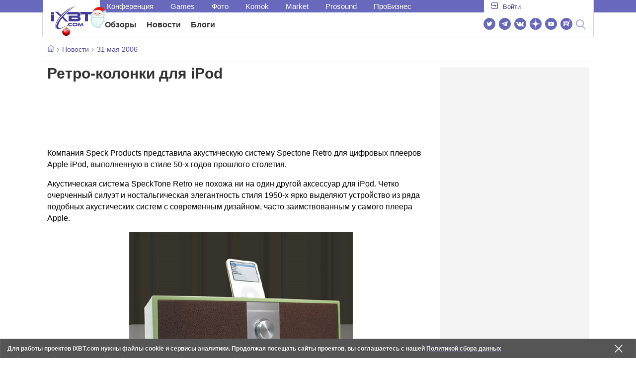

--- FILE ---
content_type: text/html; charset=utf-8
request_url: https://www.ixbt.com/news/hard/index.shtml?06/19/97
body_size: 35641
content:
        <!DOCTYPE html>
<html lang="ru">
<head>

    <link rel="canonical" href="https://www.ixbt.com/news/hard/index.shtml?06/19/97" />
        <meta charset="UTF-8"/>
    <meta name="viewport" content="initial-scale=1"/>
    <meta http-equiv="X-UA-Compatible" content="IE=Edge"/>
    <meta property="relap:article" content="false">
    <title>Ретро-колонки для iPod</title>
    <meta name="keywords" content="iPod" />
    <meta name="description" content="Компания Speck Products представила акустическую систему Spectone Retro для цифровых плееров Apple iPod, выполненную в стиле 50-х годов прошлого столетия. Акустическая система SpeckTone Retro не похожа ни на один другой аксессуар для iPod." />
    <meta name="title" content="Ретро-колонки для iPod" />
    <meta property="yandex_recommendations_image"
          content="http://www.ixbt.com/short/images/retr.jpg"/>
    <meta property="fb:app_id" content="372988576485499"/>
    <meta property="og:type" content="article"/>
    <meta property="og:url" content="https://www.ixbt.com/news/hard/index.shtml?06/19/97"/>
    <meta property="og:title" content="Ретро-колонки для iPod"/>
    <meta property="og:image" content="http://www.ixbt.com/short/images/retr.jpg"/>
    <meta property="og:locale" content="ru_RU"/>
    <meta property="og:site_name" content="iXBT.com"/>
    <meta property="og:description" content="Компания Speck Products представила акустическую систему Spectone Retro для цифровых плееров Apple iPod, выполненную в стиле 50-х годов прошлого столетия. Акустическая система SpeckTone Retro не похожа ни на один другой аксессуар для iPod."/>

    <meta property="yandex_recommendations_title" content="Ретро-колонки для iPod"/>
    <meta property="yandex_recommendations_category" content="Hi-tech"/>


    <meta name="twitter:card" content="summary_large_image">
    <meta name="twitter:site" content="@ixbtcom">
    <meta name="twitter:title" content="Ретро-колонки для iPod">
    <meta name="twitter:description" content="Компания Speck Products представила акустическую систему Spectone Retro для цифровых плееров Apple iPod, выполненную в стиле 50-х годов прошлого столетия. Акустическая система SpeckTone Retro не похожа ни на один другой аксессуар для iPod.">
    <meta name="twitter:image" content="http://www.ixbt.com/short/images/retr.jpg">

    <meta property="fb:pages" content="239502966103173" />

    <link rel="icon" type="image/png" href="/images2/ixbt/favicon-96x96.png" sizes="96x96">
    <link rel="icon" type="image/svg+xml" href="/images2/ixbt/favicon.svg">
    <link rel="shortcut icon" href="/images2/ixbt/favicon.ico">
    <link rel="apple-touch-icon" sizes="180x180" href="/images2/ixbt/apple-touch-icon.png">
    <link rel="manifest" href="/images2/ixbt/manifest.json">

    <link rel="alternate" type="application/rss+xml" title="Новости в формате RSS" href="https://www.ixbt.com/export/news.rss" />

    <script type="application/ld+json">
      {
        "@context": "http://schema.org",
        "@type": ["NewsArticle", "BreadcrumbList"],
        "itemListElement":[{
            "type": "ListItem",
            "position": 1,
            "item": {
                "@id": "https://www.ixbt.com/news/",
                "name": "Новости"
               }
             },{
             "type": "ListItem",
            "position": 2,
            "item": {
                "@id": "/news/2006/05/31",
                "name": "31 мая 2006"
               }
             }],
        "mainEntityOfPage": {
            "@type": "WebPage",
            "@id": "https://www.ixbt.com/news/hard/index.shtml?06/19/97"
            },
        "headline": "Ретро-колонки для iPod",
        "datePublished": "2006-05-31",
        "author": {
            "@type": "Person",
            "name": "Андрей Заяц"
            },
        "image": [
          "http://www.ixbt.com/short/images/retr.jpg"
        ],
        "description": "Компания Speck Products представила акустическую систему Spectone Retro для цифровых плееров Apple iPod, выполненную в стиле 50-х годов прошлого столетия. Акустическая система SpeckTone Retro не похожа ни на один другой аксессуар для iPod.",
        "publisher": {
           "@type": "Organization",
            "url": "https://www.ixbt.com",
            "logo": {
                 "@type": "ImageObject",
                 "url": "https://www.ixbt.com/images2/logo_h60.png",
                 "width": 121,
                 "height": 60
               },
            "contactPoint": [{
                "@type": "ContactPoint",
                "telephone": "+7-499-519-00-95",
                "contactType": "sales"
                }],
            "name": "iXBT.com",
            "sameAs": [
                "https://www.facebook.com/iXBTcom/",
                "https://twitter.com/ixbtcom/",
                "https://plus.google.com/+IxbtTV",
                "http://youtube.com/user/FilmDepo"]
           }
         }


    </script>

    

<link rel="stylesheet" href="https://www.ixbt.com/site2/resources/css/style.min.css?v=2.5"/>

    
    <script>
        window.analytics = window.analytics || [];
        window.analytics.push({
            "metadataAuthor": "Андрей Заяц",
            "metadataContentType" : "news",
            "metadataIxbtProject": "ixbtcom",
            "publicationId": "61997",
            "metadataPageDesign": "legacy",
            "publicationType": "ixbt_news",
            "metadataType":"ixbt_news"
        });
    </script>

    <!-- Google tag (gtag.js) -->

<script>
    (function(w,d,s,l){w[l]=w[l]||[];w[l].push({'gtm.start': new Date().getTime(),event:'gtm.js'});
        var f=d.getElementsByTagName(s)[0],j=d.createElement(s);j.async=true;j.src='https://sgtm.ixbt.com/al/pv.js';f.parentNode.insertBefore(j,f);})(window,document,'script','analytics');

    window.analytics = window.analytics || [];
    window.analytics.push({"page_design": "legacy"});

    function getCookie(name) {
        var matches = document.cookie.match(new RegExp(
            "(?:^|; )" + name.replace(/([\.$?*|{}\(\)\[\]\\\/\+^])/g, '\\$1') + "=([^;]*)"
        ));
        return matches ? decodeURIComponent(matches[1]) : undefined;
    }

    window.jitsuPageProps = window.jitsuPageProps || { project_slug: "ixbt", page_type: "other", publication_type: "", publication_id: "", design: 'legacy', ym_uid: getCookie('_ym_uid'),ym_first_visit: getCookie('_ym_d'), ym_has_adblock: getCookie('_ym_isad'),cookie_policy_accepted: getCookie('cookie_policy_accepted'), other_ids: {tmr_lvid: getCookie('tmr_lvid'),top100_id: getCookie('top100_id'),adtech_uid: getCookie('adtech_uid'),ajs_anonymous_id: getCookie('ajs_anonymous_id'),ajs_user_id:getCookie('ajs_user_id')}};
    window.jitsuLoaded = function (jitsu) {
        jitsu.page(window.jitsuPageProps);
    };

        (function(m,e,t,r,i,k,a){m[i]=m[i]||function(){(m[i].a=m[i].a||[]).push(arguments)};
        m[i].l=1*new Date();
        for (var j = 0; j < document.scripts.length; j++) {if (document.scripts[j].src === r) { return; }}
        k=e.createElement(t),a=e.getElementsByTagName(t)[0],k.async=1,k.src=r,a.parentNode.insertBefore(k,a)})
        (window, document, "script", "https://mc.webvisor.org/metrika/tag_ww.js", "ym");

        ym(25165136, "init", {
        clickmap:false,
        trackLinks:false,
        accurateTrackBounce:true,
        params: { page_design: "legacy" }
    });




</script>
<script async src="https://jitsu.ixbt.com/p.js"
        data-write-key="ldnJKbzhrZfbZydPPBEd4nUkqNlW2EHt:cVYWd65uWi8QVUqyknT26DDe51FEflVZ"
        data-onload="jitsuLoaded"
        data-init-only="true"></script>














<script type="text/javascript" src="https://www.ixbt.com/live/modules/ixbt/js/main.min.js"></script>
<script defer type="text/javascript" src="https://www.ixbt.com/site2/resources/javascript/plugins.js"></script>
<script defer type="text/javascript" src="https://www.ixbt.com/site2/resources/javascript/kocmoc.js"></script>
<script src="https://www.ixbt.com/site2/resources/javascript/ixbit_tv.js" defer></script>

<meta name="VK35850">

<script defer type="text/javascript" src="https://forum.ixbt.com/login.js"></script>
    <script defer src="https://cdn.al-adtech.com/ssp/sync-urls.js"></script>
<script async src="https://yandex.ru/ads/system/header-bidding.js"></script>
<style>
    @media(max-width: 740px){
        .bcontainer {
            display: block;
            min-height: 300px;
            max-height: 600px;
            overflow-x:hidden;
            max-width: 100%;
        }
        .b-first-mobile {
            max-height: 360px;
        }
        .video-slider-block, .g-grid_column__small {
            display: none;
        }

    }
    @media(min-width: 740px){
        .bcontainer {
            display:block;
            min-height: 120px;
            max-height: 300px;
            overflow-x:hidden;
            max-width:  100%;
        }
        .b-120 {
            max-height: 120px;
        }

    }
</style>
<script type="text/javascript">
    var isMobile = false;
    var isDesktop = false;
    var isPad = false;
    var sizeArray = [];
    var sizeArrayHigh = [];
    var sizeArrayVertical = [];
    var adCode = [];
    var pixelWidth = window.innerWidth * window.devicePixelRatio;
    var placesArray = [];
    var blocksArray = {};
    var advSeed = Math.random();

    if(getCookie('auth_param') == '?y3%rN') {
        const style = document.createElement('style');
        style.textContent = '.deskadv,.mobadv,#yandex_recommend,#brandplace,.clickable_zone,.clickable_zone_right,.clickable_zone_left{display:none !important}body{background-image: none !important; background-color: #FFF !important;}';
        document.head.append(style);
    } else {
        isMobile = window.matchMedia('(max-width: 740px)').matches;
        isPad = window.matchMedia('(min-width: 740px) and (max-width: 1025px)').matches;
        isDesktop = window.matchMedia('(min-width: 1025px)').matches;
        if (isMobile) {

            placesArray = ['n10','n20','n30','n40'];

            if(advSeed <= 0.1) {
        //        blocksArray = { // experiment
        //            n10: 'cxbgs', n20: 'cxbgw', n30: 'cxbgz', n40: 'cxbhc', n60: 'cxbhf'
        //        }
        //    } else if (advSeed <= 0.2) {
                blocksArray = { // control
                    n10: 'cxbgt', n20: 'cxbgx', n30: 'cxbha', n40: 'cxbhd', n60: 'cxbhg'
                }
            } else {
                blocksArray = { // common
                    n10: 'cxbgu', n20: 'cxbgy', n30: 'cxbhb', n40: 'cxbhe', n60: 'cxbhh'
                }
            }

            if (pixelWidth < 640) {

                sizeArray = [[336, 280], [300, 250], [300, 300], [250, 250]];
                sizeArrayHigh = [[336, 280], [300, 250], [300, 300], [240, 400], [250,250]];

            } else {
                sizeArray = [[336, 280], [300, 250], [300, 300], [640, 480], [250, 250]];
                sizeArrayHigh = [[336, 280], [300, 250], [300, 300], [640, 480], [240, 400], [250, 250]];
            }

            var placeName;
            placeName = placesArray.shift();

            if (typeof placeName !== 'undefined') {
                //n10
                adCode.push(
                    {
                        code: placeName, sizes: sizeArray, bids: [
                            {bidder: 'astralab', params : {placementId: '61b0688ae11e18a9677776cf',sendTargetRef: true}}
                            , {bidder: 'segmento', sendTargetRef: true, params: {placementId: 648,sendTargetRef: true}} // 336x280
                            , {bidder: 'buzzoola', params: {placementId: 1234376, sendTargetRef:	true}}
                            , {bidder: 'mediasniper', params: {placementId: 17363, sendTargetRef:true}}
                            , {bidder: 'adfox_roden-media', params: { p1: 'cxaaf', p2: 'y'}}
                            , {bidder: 'betweendigital', params: {placementId: 2431115, sendTargetRef:true}} //300x250
                            , {bidder: 'mytarget', params : {placementId: 222274, sendTargetRef: true}}
                            , {bidder: 'videonow', params: {placementId: 5694245,sendTargetRef: true}}
                            //, {bidder: 'getintent', params: {placementId: '215_V_ixbt.com_M_m10_336x280', sendTargetRef: true}}
                            //, {bidder: 'adfox_yandex_waste.recycling', params: { p1: 'ddimu', p2: 'hqjl'}} // Adlook
                            //, {bidder: 'Gnezdo', params: {placementId: 347942, sendTargetRef: true}}

                        ]
                    });
            }

            placeName = placesArray.shift();
            if (typeof placeName !== 'undefined') {
                //n20
                if (pixelWidth > 640) {
                    adCode.push(
                        {
                            code: placeName, sizes: sizeArray,
                            codeType: 'combo',
                            bids: [
                                {bidder: 'astralab', params : {placementId: '60f80c1177c187fdd105d80f',sendTargetRef: true}}
                                , {bidder: 'buzzoola', params: {placementId: 1236565, sendTargetRef: true}}
                                , {bidder: 'betweendigital', params: {placementId: 4602547,sendTargetRef: true}}
                                // , {bidder: 'videonow', params: {placementId: 5694245,sendTargetRef: true}}
                                , {bidder: 'mytarget', params : {placementId: 1334853,sendTargetRef: true}}
                                , {bidder: 'adfox_roden-media', params: { p1: 'cxaag', p2: 'y'}}
                                , {bidder: 'sparrow', params : {placementId: 178022, sendTargetRef: true}}
                                , {bidder: 'mediasniper', params: {placementId: 17413, sendTargetRef:	true}}
                                , {bidder: 'segmento', params : {placementId: 649,sendTargetRef: true}} // 336x280

                            ]
                        });
                } else {
                    adCode.push(
                        {
                            code: placeName, sizes: sizeArray,
                            bids: [
                                {bidder: 'betweendigital', params: {placementId: 3541161, sendTargetRef:true}} // 300x250
                                , {bidder: 'mytarget', params : {placementId: 638801, sendTargetRef: true}} // 300x250
                                , {bidder: 'astralab', params : {placementId: '60f80c1177c187fdd105d80f',sendTargetRef: true}} //сombo
                                , {bidder: 'mediasniper', params: {placementId: 17364, sendTargetRef:	true}}
                                , {bidder: 'buzzoola', params: {placementId: 1234378, sendTargetRef:	true}}
                                //, {bidder: 'getintent', params: {placementId: '215_V_ixbt.com_M_m20_336x280', sendTargetRef: true}}
                                , {bidder: 'adfox_roden-media', params: { p1: 'cxaag', p2: 'y'}}
                                //, {bidder: 'adfox_yandex_waste.recycling', params: {p1: 'ddimw', p2: 'hqjl'}}
                                //, {bidder: 'videonow', params: {placementId: 5694245,sendTargetRef: true}}
                            ]
                        });
                }
            }
            placeName = placesArray.shift();
            if (typeof placeName !== 'undefined') {
                //n30
                adCode.push(
                    {
                        code: placeName, sizes: sizeArrayHigh, bids: [
                            {bidder: 'betweendigital', params: {placementId: 3541162, sendTargetRef:true}} // 300x250
                            , {bidder: 'astralab', params : {placementId: '64f83635ed73c301a64f3a13',sendTargetRef: true}}
                            , {bidder: 'mytarget', params : {placementId: 638803, sendTargetRef: true}} // 300x250
                            , {bidder: 'segmento', params : {placementId: 654,sendTargetRef: true}} // 240x400
                            , {bidder: 'mediasniper', params: {placementId: 17365, sendTargetRef:	true}}
                            //, {bidder: 'getintent', params: {placementId: '215_V_ixbt.com_M_m30_300x250', sendTargetRef: true}}
                            , {bidder: 'adfox_roden-media', params: { p1: 'cxaai', p2: 'y'}}
                            , {bidder: 'buzzoola', params: {placementId: 1221594, sendTargetRef: true}}
                        ]
                    });
            }

            placeName = placesArray.shift();
            if (typeof placeName !== 'undefined') {
                //n40
                adCode.push(
                    {
                        code: placeName, sizes: sizeArrayHigh, bids: [
                            {
                            bidder: 'betweendigital', params: {placementId: 3915105, sendTargetRef:true}} // 300x250
                            , {bidder: 'mytarget', params : {placementId: 727843, sendTargetRef: true}} // 300x250
                            , {bidder: 'mediasniper', params: {placementId: 17366, sendTargetRef: true}}
                            //, {bidder: 'getintent', params: {placementId: '215_V_ixbt.com_M_m40_300x250', sendTargetRef: true}}
                            , {bidder: 'adfox_roden-media', params: { p1: 'cxaaj', p2: 'y'}}
                            , {bidder: 'buzzoola', params: {placementId: 1221602, sendTargetRef: true}}
                        ]
                    });


            }
        }
        else  {
            sizeArray = [[728, 90], [300, 90], [560, 90], [468, 60]];
            sizeArrayHigh = [[728, 90], [300, 90], [560, 90], [468, 60], [700, 250], [728, 280]];

            var sizeArrayVerticalFirst = [[300, 600], [120, 600], [160, 600], [240, 400]];
            var sizeArrayVerticalSecond = [[300, 600], [120, 600], [160, 600], [240, 400]];
            placesArray = ['n10', 'n20', 'n30', 'n40'];

            if(advSeed <= 0.1) {
                blocksArray = { // control
                    n10: 'cxbhk', n20: 'cxbhn', n30: 'cxbhq', n40: 'cxbht' , n60: 'cxcgu', v10: 'cxbhw', v30: 'cxbhz'
                }
        //    } else if (advSeed <= 0.2) {
        //        blocksArray = { // experiment
        //            n10: 'cxbhj', n20: 'cxbhm', n30: 'cxbhp', n40: 'cxbhs', n60: 'cxcgw', v10: 'cxbhv', v30: 'cxbhy'
        //        }
            } else {
                blocksArray = { // common
                    n10: 'cxbhl', n20: 'cxbho', n30: 'cxbhr', n40: 'cxbhu', n60: 'cxcgv', v10: 'cxbhx', v30: 'cxbia'
                }
            }


            placeName = placesArray.shift();
            if (typeof placeName !== 'undefined') {
                //n10
                adCode.push(
                    {
                        code: placeName, sizes: sizeArray, bids: [
                            {bidder: 'betweendigital',params : {placementId: 3988375, sendTargetRef:true}} // 728x90
                            , {bidder: 'mytarget', params : {placementId: 638797, sendTargetRef: true}} // 728x90
                            , {bidder: 'segmento', params : {placementId: 650,sendTargetRef: true}} // 728x90
                            , {bidder: 'mediasniper', params: {placementId: 17367, sendTargetRef:	true}}
                            , {bidder: 'adfox_roden-media', params: { p1: 'cwzzs', p2: 'y'}}
                            //, {bidder: 'getintent', params: {placementId: '215_V_ixbt.com_D_h10_728x90', sendTargetRef: true}}
                            , {bidder: 'buzzoola', params: {placementId: 1221461, sendTargetRef:	true}}
                            //, {bidder: 'adfox_yandex_waste.recycling', params: {p1: 'ddims', p2: 'hqjl'}}
                            //, {bidder: 'Gnezdo', params: {placementId: 347961, sendTargetRef: true}}
                        ]
                    });

            }
            placeName = placesArray.shift();
            if (typeof placeName !== 'undefined') {
                //n20
                adCode.push(
                    {
                        code: placeName, sizes: sizeArray, bids: [
                            {bidder: 'betweendigital',params : {placementId: 4498150, sendTargetRef:true}} //
                            , {bidder: 'mytarget', params : {placementId: 244988, sendTargetRef: true}} // 728x90
                            , {bidder: 'mediasniper', params: {placementId: 17368, sendTargetRef: true}}
                            , {bidder: 'adfox_roden-media', params: { p1: 'cwzzv', p2: 'y'}}
                            , {bidder: 'sparrow', params : {placementId: 178031, sendTargetRef: true}}
                            //, {bidder: 'getintent', params: {placementId: '215_V_ixbt.com_D_h20_728x90', sendTargetRef: true}}
                            , {bidder: 'buzzoola', params: {placementId: 1221460, sendTargetRef:	true}}
                        ]
                    });
            }
            placeName = placesArray.shift();
            if (typeof placeName !== 'undefined') {
                //n30
                adCode.push({
                    code: placeName, sizes: sizeArrayHigh, bids: [
                        {bidder: 'betweendigital',params : {placementId: 3785089, sendTargetRef:true}} // 728x90
                        , {bidder: 'mytarget', params : {placementId: 638799, sendTargetRef: true}} // 728x90
                        , {bidder: 'mediasniper', params: {placementId: 17369, sendTargetRef:	true}}
                        //, {bidder: 'getintent', params: {placementId: '215_V_ixbt.com_D_h30_728x90', sendTargetRef: true}}
                        , {bidder: 'adfox_roden-media', params: { p1: 'cwzzw', p2: 'y'}}
                        , {bidder: 'buzzoola', params: {placementId: 1221462, sendTargetRef:	true}}
                    ]
                });
            }

            placeName = placesArray.shift();
            if (typeof placeName !== 'undefined') {
                //n40
                adCode.push({
                    code: placeName, sizes: sizeArrayHigh, bids: [
                        {bidder: 'betweendigital',params : {placementId: 4498151, sendTargetRef:true}} // 728x90
                        , {bidder: 'mytarget', params : {placementId: 1005508, sendTargetRef: true}} // 728x90
                        , {bidder: 'mediasniper', params: {placementId: 17370, sendTargetRef:	true}}
                        //, {bidder: 'getintent', params: {placementId: '215_V_ixbt.com_D_h40_728x250', sendTargetRef: true}}
                        , {bidder: 'adfox_roden-media', params: { p1: 'cwzzx', p2: 'y'}}
                        , {bidder: 'buzzoola', params: {placementId: 1236566, sendTargetRef:	true}}
                    ]
                });
            }

            if (isDesktop) {


                adCode.push({
                    code: 'v10', sizes: sizeArrayVerticalFirst, bids: [
                        {bidder: 'betweendigital',params : {placementId: 1860193, sendTargetRef:true}} // 300x600
                        , {bidder: 'mytarget', params : {placementId: 243779, sendTargetRef: true}} // 300x600
                        , {bidder: 'segmento', params : {placementId: 652,sendTargetRef: true}} // 300x600
                        , {bidder: 'buzzoola', params: {placementId: 1234379, sendTargetRef: true}}
                        //, {bidder: 'getintent', params: {placementId: '215_V_ixbt.com_D_v10_300x600', sendTargetRef: true}}
                        , {bidder: 'mediasniper', params: {placementId: 17371, sendTargetRef: true}}
                        //, {bidder: 'adfox_yandex_waste.recycling', params: {p1: 'ddimp', p2: 'hqjl'}}
                        , {bidder: 'adfox_roden-media', params: { p1: 'cwzzz', p2: 'emwl'}}
                    ]
                });
                adCode.push({
                    code: 'v30', sizes: sizeArrayVerticalSecond, bids: [
                        {bidder: 'betweendigital',params : {placementId: 3541185, sendTargetRef:true}} // 300x600
                        , {bidder: 'mytarget', params : {placementId: 222248, sendTargetRef: true}} // 300x600
                        , {bidder: 'segmento', params : {placementId: 654,sendTargetRef: true}} // 240x400
                        , {bidder: 'mediasniper', params: {placementId: 17372, sendTargetRef:	true}}
                        //, {bidder: 'getintent', params: {placementId: '215_V_ixbt.com_D_v20_300x600', sendTargetRef: true}}
                        , {bidder: 'buzzoola', params: {placementId: 1221463, sendTargetRef:	true}}
                        , {bidder: 'sparrow', params : {placementId: 178028, sendTargetRef: true}}
                        //, {bidder: 'adfox_yandex_waste.recycling', params: {p1: 'ddimq', p2: 'hqjl'}}
                        , {bidder: 'adfox_roden-media', params: { p1: 'cxaaa', p2: 'emwl'}}
                    ]
                });
            }
        }

        var biddersCpmAdjustmentMap = {
            myTarget: 0.7,
            betweenDigital: 0.8,
            astralab: 0.9

        };
        var syncPixels = [{
            bidder: 'betweenDigital',
            pixels: ['https://ads.betweendigital.com/sspmatch?p=33565&r=$' + Date.now()]
        }];
        window.YaHeaderBiddingSettings = {
            biddersMap: {

                myTarget: 788441
                , betweenDigital: 797430
                , segmento: 1496181
                , astralab: 1725999
                , buzzoola: 1948953
                , videonow: 1840942
                , sparrow: 3445214
                , mediasniper: 2221582
                //, getintent: 3171527
                , 'adfox_roden-media': 2233018
                //, 'adfox_yandex_waste.recycling': 3133044
                //, Gnezdo: 2772399
            },
            syncPixels: syncPixels,
            biddersCpmAdjustmentMap: biddersCpmAdjustmentMap,
            adUnits: adCode,
            timeout: isMobile? 1000 : 700,

        };
    }


</script>
<script>window.yaContextCb = window.yaContextCb || []</script>
<script src="https://yandex.ru/ads/system/context.js" async></script>
<script>
    function getCookie(name) {
        var matches = document.cookie.match(new RegExp(
            "(?:^|; )" + name.replace(/([\.$?*|{}\(\)\[\]\\\/\+^])/g, '\\$1') + "=([^;]*)"
        ));
        return matches ? decodeURIComponent(matches[1]) : undefined;
    }
    window.jitsuPageProps = window.jitsuPageProps || { project_slug: "ixbt", page_type: "other", publication_type: "", publication_id: "", design: 'legacy', ym_uid: getCookie('_ym_uid'),ym_first_visit: getCookie('_ym_d'), ym_has_adblock: getCookie('_ym_isad'),cookie_policy_accepted: getCookie('cookie_policy_accepted'), other_ids: {tmr_lvid: getCookie('tmr_lvid'),top100_id: getCookie('top100_id'),adtech_uid: getCookie('adtech_uid'),ajs_anonymous_id: getCookie('ajs_anonymous_id'),ajs_user_id:getCookie('ajs_user_id')}};
    window.jitsuPageProps.project_slug = "ixbt";
    window.jitsuPageProps.page_type = "publication";
    window.jitsuPageProps.publication_type = "news";
    window.jitsuPageProps.publication_id = "61997";
</script>


</head>
<body id="pagebody" class="branding">






<script>
    if(getCookie('auth_param') == '?y3%rN') {

        const style = document.createElement('style');
        style.textContent = 'body{background-image: none !important; background-color: #FFF !important;}.branding .b-content__breadcrumbs, .main__container {margin-top: 0 !important;}.br-mobile-pic-bg {padding-bottom: 0 !important; background-image: none !important;}';
        document.head.append(style);
        $('#pagebody').removeClass('branding');

    }
</script>

<div id="adfox_166117360337945307"></div>
<script>
    var is600max = window.matchMedia('(max-width: 600px)').matches;
    window.yaContextCb.push(()=>{
        Ya.adfoxCode.create({
            ownerId: 263225,
            containerId: 'adfox_166117360337945307',
            params: {
                p1: is600max ? 'cvnyt':'cvnyo',
                p2: is600max ? 'fuzw':'fuih',puid5: is600max ? 'bMobile':'bDesktop','puid10':'ixbtcom','puid4':'ixbt_news','puid3':'ix_news_cat_54','puid14':Math.floor((Math.random()*100))            }
        })
    })
</script>




<div class="b-content b-content__uppermenu">
    <style>
    a [data-name="adtune-feedback"] {
        position: absolute;
        min-height:150px !important;
        min-width: 300px !important;

    }
</style>
<div class="slide_menu__common_overlay"></div>
<div class="slide_menu__common">

    <div class="mainmenu__list __menulist">
        <ul class="list" style="padding-bottom: 150px;">
            <li style="padding:0 0 15px 0;" class="mobile_login" id="auth_mobile_block"><a style="margin-left: 15px;" href="javascript:;" onClick="ixbtcommon_login(reload, 1)"><i class="icon icon-arrow_square"></i><span class="ixbt_login">Войти</span></a></li>
            <li><a href="/live/">Блоги</a></li>
            <li><a href="/news/">Новости</a></li>
            <li><a href="/3dv/">Видеокарты и мониторы</a></li>
            <li><a href="/supply/">Корпуса, БП, ИБП</a></li>
            <li><a href="/platform/">Платформа ПК</a></li>
            <li><a href="/projector/">Проекторы и ТВ</a></li>
            <li><a href="/ds/"> Hi-Fi и мультимедиа</a></li>
            <li><a href="/sw/">Программы и ОС</a></li>
            <li><a href="/mobilepc/">Ноутбуки и планшеты</a></li>
            <li><a href="/md/">Мобильные устройства</a></li>
            <li><a href="/printers/">Принтеры и периферия</a></li>
            <li><a href="/ch/">Комфортный дом</a></li>
            <li><a href="/data/">Носители информации</a></li>
            <li><a href="/medium/">iT-Среда</a></li>
            <li><a href="/car/">OnRoad</a></li>
            <li><a href="/nw/">Сети и серверы</a></li>
            <li><a href="/dp/">Фото</a></li>
            <li><a href="/dv/">Видео </a></li>
            <!--  <li><a href="/maclife/">Maclife</a></li> -->
        </ul>
    </div>
    <div class="addition__list">
        <li><a href="//forum.ixbt.com">Конференция</a></li>
        <li><a href="https://www.ixbt.com/news/search/">Поиск</a></li>
    </div>
</div>

<div class="b-mainmenu __mainmenu">
    <div class="mainmenu__wrapper">
        <div class="mainmenu--topline">
            <ul class="topline__left">
                <li><a href="//forum.ixbt.com">Конференция</a>
                </li>
                                <li><a href="https://ixbt.games">Games</a>
                </li>
                <li><a href="https://ixbt.photo">Фото</a>
                </li>
                <li><a href="https://komok.com">Komok</a>
                </li>
                <li><a href="https://ixbt.market">Market</a>
                </li>
                <li><a href="https://prosound.ixbt.com">Prosound</a>
                </li>
                <li><a href=" https://ixbt.pro">ПроБизнес</a>
                </li>
            </ul>
            <ul class="topline__right" id="auth_top_block2"><li><a href="javascript:;" onClick="ixbtcommon_login(reload, 1)"><i class="icon icon-arrow_square"></i><span class="ixbt_login">Войти</span></a></li></ul>
        </div>
        <div class="mainmenu--line">
            <div class="line__logo">
                <a href="/" class="w-logo">
                    <!-- desktop лого  -->
                    <i class="icon icon-logo_ixbt" style="xposition: relative;"></i>
                    <!-- Юбилейное лого  -->
                    <!-- <img src="/site2/resources/images/ixbt-logo-25.png" class="ixbt_25years" title="25 лет Online"> -->
                    <!-- <img src="/pic/digit21.png" width="43" height="33" style="position: absolute; top:10px; left: 67px;" title="21 год Online"> -->
                    <!-- <img src="/pic/ny_tree.png" width="32" height="44" style="position: absolute; top:-12px; left: 78px;" title="С Новым 2019 годом!"> -->
					<!-- НГ оформление desktop -->
					<img src="/pic/ny_2020.png" width="91" height="58" style="position: absolute; top:-12px; left: 24px;" title="С Новым 2026 годом!"> 
					<!-- 9 мая <img src="/site2/resources/images/pobeda.svg" class="pobeda80"  title="С Днем Победы!"> -->
					<!-- <img src="/site2/resources/images/logo_28_years.png"  class="anniv28"  title="iXBT - 28 лет с вами ">  -->
					
					
                </a>
            </div>
            <div class="line__menu">
                <ul class="menu__mainmenu __mainmenu mobile-hide" style="height:39px;">
                    <li><a href="/articles/current/" data-menuitem="reviews" class="">Обзоры</a>
                    </li>
                    <li><a href="/news/" data-menuitem="news" class="">Новости</a>
                    </li>
                    <li><a href="/live/" data-menuitem="blogs" class="">Блоги</a>
                    </li>
                    <li style="margin-left: 10px;"><div style="height: 28px;" id="honor-announce-banner"></div>

                        <script>
                            if (isPad || isDesktop || isMobile) {
                                window.yaContextCb.push(()=>{
                                    Ya.adfoxCode.create({
                                        ownerId: 263225,
                                        containerId: 'honor-announce-banner',
                                        params:
                                            {
                                                p1: 'cvwyc',
                                                p2: 'gvnp'
                                            }
                                    })
                                })
                            }
                        </script></li>
                </ul>
                <ul class="menu__right social_links">
                    <li>
                        <a target="_blank" rel="nofollow" title="Новостной твиттер" href="https://twitter.com/ixbtcom/">
                            <div class="social_icon_div twitter-icon-ixbt"></div>
                        </a>
                    </li>
                    <li>
                        <a target="_blank" rel="nofollow" title="Новости и статьи в Telegram" href="https://t.me/ixbt_official">
                            <div class="social_icon_div telegram-icon-ixbt"></div>
                        </a>
                    </li>
                    <li>
                        <a target="_blank" rel="nofollow" title="Страница ВКонтакте" href="https://vk.com/ixbt_official">
                            <div class="social_icon_div vkontakte-icon-ixbt"></div>
                        </a>
                    </li>
                    <li>
                        <a target="_blank" rel="nofollow" title="Дзен" href="https://dzen.ru/ixbt.com">
                            <img src="https://www.ixbt.com/site2/resources/images/zen.svg" style="width:24px; height: 24px; ">
                        </a>
                    </li>
                    <li>
                        <a target="_blank" rel="nofollow" title="Наш Youtube" href="https://www.youtube.com/c/IxbtTV">
                            <div class="social_icon_div youtube-icon-ixbt"></div>
                        </a>
                    </li>
                    <li>
                        <a target="_blank" rel="nofollow" title="RuTube" href="https://rutube.ru/channel/23474179/">
                            <svg xmlns="http://www.w3.org/2000/svg" xml:space="preserve" width="24px" height="24px" style="shape-rendering:geometricPrecision;text-rendering:geometricPrecision;image-rendering:optimizeQuality;fill-rule:evenodd;clip-rule:evenodd" viewBox="0 0 248.02 248.02"><defs><style>.str0{stroke:#fff;stroke-width:.14;stroke-miterlimit:22.9256}.fil1{fill:#fff}</style></defs><g id="Слой_x0020_1"><g id="_2756696155696"><circle cx="124.01" cy="124.01" r="124.01" style="fill:#6766b7;fill-rule:nonzero"/><path class="fil1 str0" d="M65.07 171.74V76.02h86.76c13.91 0 25.67 5.94 27.1 21.37.91 9.9.82 13.91.1 21.95-.97 10.77-5.9 18.89-19.69 21.19l22.82 31.21h-26.67l-20.79-31.21H89v31.21H65.07zm82.06-74.49L89 97.39v21.95h57.08c5.55 0 9.41 0 9.41-7.5v-6.88c0-6.77-3.45-7.72-8.36-7.71z"/><circle class="fil1 str0" cx="186.58" cy="65.26" r="12.36"/></g></g></svg>
                        </a>
                    </li>
                    <li>
                        <form action="//www.ixbt.com/news/search/" id="cse-search-box">
                            <div style="text-align: right;position: relative;">
                                <input type="hidden" name="cx" value="partner-pub-2944014748278485:43aq2mxbk7t">
                                <input type="hidden" name="cof" value="FORID:10">
                                <input type="hidden" name="ie" value="utf8">
                                <input type="text" class="search_input" name="q" size="50%" style="padding: 2px 6px; display: none;" placeholder="Введите текст для поиска....">
                                <a value="" class="btn-main-search btn-main-search" style="position: relative;">
                                    <i class="icon icon-search"></i>
                                </a>
                            </div>
                        </form>
                    </li>
                </ul>
                <!--<ul class="menu__right">
                        <li><a href="#"><i class="glyphicon-search"></i></a></li>
                        <li><a href="#"><i class="glyphicon-gear"></i></a></li>
                        <li><a href="#"><i class="glyphicon-question-sign"></i></a></li>
                </ul> -->
            </div>
        </div>

    </div>
</div>
<div class="b-mainmenu__mobile honor-mobile-menu">
    <div class="mainmenu__container">
        <div class="container__left">
            <!-- Мобильное лого  -->
            <a href="/" class="logo">
            	<!-- обычное лого -->
            	<i class="icon icon-logo_ixbt"></i>
            	
            	
            	<!-- НГ формление -->
            	<img src="/pic/ny_2020.png" width="91" height="58" style="position: absolute;top: 4px;left: 24px;" title="С Новым 2026 годом!">
            	
            	
            	<!-- Юбилейное лого  -->
            	<!-- <img src="/site2/resources/images/ixbt-logo-25.png" class="ixbt_25years_mobile"  title="25 лет Online"> -->
            	<!-- <img src="/site2/resources/images/pobeda1.svg" style="position: absolute; top: 2px;  left: 72px;  height: 57px;" class="pobeda80"  title="С Днем Победы!">  -->
            	<!-- <img src="/site2/resources/images/logo_28_years_mob.png"  style="position: absolute; left: 68px; top: -19px; height: 74px;" class="anniv28"  title="iXBT - 28 лет с вами ">  -->
            </a>

            <a class="menu__part_link" href="/articles/current/">Статьи</a>
            <a class="menu__part_link" href="/news/">Новости</a>
            <div style="height: 28px;" id="honor-announce-banner-mob"></div>

            <script>
                if (isPad || isDesktop || isMobile) {
                    window.yaContextCb.push(()=>{
                        Ya.adfoxCode.create({
                            ownerId: 263225,
                            containerId: 'honor-announce-banner-mob',
                            params:
                                {
                                    p1: 'cvwyc',
                                    p2: 'gvnp'
                                }
                        })
                    })
                }
            </script>

            <a class="menu __menucaller icon-menu__open"><div style="width: 18px;" class="icon icon-burger"></div></a>

        </div>

        <!--<div class="container__right"><a href="https://www.ixbt.com/news/search/" class="search"><i class="icon icon-search"></i></a><a href="#" class="login_mobile"><i class="icon icon-arrow_square_right"></i></a></div> -->
    </div>
    <div class="mainmenu__list __menulist">
        <ul class="list" style="padding-bottom: 150px;">
            <li><a href="/news/">Новости</a></li>
            <li><a href="/3dv/">Видеокарты, мониторы</a></li>
            <li><a href="/supply/">Корпуса, БП, ИБП</a></li>
            <li><a href="/platform/">Платформа ПК</a></li>
            <li><a href="/projector/">Проекторы и ТВ</a></li>
            <li><a href="/ds/"> Hi-Fi и мультимедиа</a></li>
            <li><a href="/sw/">Программы и ОС</a></li>
            <li><a href="/mobilepc/">Ноутбуки, планшеты</a></li>
            <li><a href="/md/">Мобильные устройства</a></li>
            <li><a href="/printers/">Принтеры, периферия</a></li>
            <li><a href="/ch/">Комфортный дом</a></li>
            <li><a href="/data/">Носители информации</a></li>
            <li><a href="/medium/">iT-Среда</a></li>
            <li><a href="/car/">OnRoad</a></li>
            <li><a href="/nw/">Сети, серверы</a></li>
            <li><a href="/dp/">Фото</a></li>
            <li><a href="/dv/">Видео </a></li>
            <!--<li><a href="/maclife/">Maclife</a></li>-->
        </ul>
    </div>
</div>
</div>

<div class="b-content b-content__breadcrumbs">
    <div class="b-content--wrapper" style="display: flex;">
        <ul class="b-content__breadcrumbs_ul">
            <li><a href="/"><img src="data:image/svg+xml,%3C%3Fxml version='1.0' %3F%3E%3Csvg viewBox='0 0 32 32' xmlns='http://www.w3.org/2000/svg'%3E%3Cdefs%3E%3Cstyle%3E.cls-1%7Bfill:none;stroke:%234f4b9f;stroke-linejoin:round;stroke-width:2px;%7D%3C/style%3E%3C/defs%3E%3Ctitle/%3E%3Cg id='_371-Home'%3E%3Cpolyline class='cls-1' points='1 16 16 1 31 16'/%3E%3Cpolyline class='cls-1' points='27 12 27 31 5 31 5 12'/%3E%3Cpolyline class='cls-1' points='12 31 12 19 20 19 20 31'/%3E%3C/g%3E%3C/svg%3E" style="width:14px; height:14px"></a></li>
            <li><a href="/news/">Новости</a></li>
            <li><a href="/news/2006/05/31/">31 мая 2006</a></li>

        </ul>
        <span class="adv_button_container">
    <div class="adv_button" id="adv_button"></div>
    <script>
        if (isPad || isDesktop || isMobile) {
            window.yaContextCb.push(()=>{
                Ya.adfoxCode.create({
                ownerId: 263225,
                containerId: 'adv_button',
                params:
                        {
                            p1:'cksvj',p2:'gvnp','puid10':'ixbtcom','puid4':'ixbt_news','puid3':'ix_news_cat_54','puid14':Math.floor((Math.random()*100)),'puid5':'h50'
                         }
    })
    })
    }
</script>
</span>
    </div>
</div>

<div class="b-content b-content__pagecontent" itemscope itemtype="http://schema.org/NewsArticle">

    <div class="b-content--wrapper">
        <div class="g-grid">
            <div class="g-grid_column g-grid_column__big">
                <div class="b-article">
                    <div class="b-article__header">
                        <h1 id='newsheader' itemprop="name">Ретро-колонки для iPod</h1>
                        <meta itemprop="headline" content="Ретро-колонки для iPod" />
                                                <div class="bcontainer b-120 bmobile-container b-first-mobile" id="n10"></div>

                    </div>
                    <div class="b-article__content" itemprop="articleBody" id="main-pagecontent__div">
                        <p>Компания Speck Products представила акустическую систему Spectone Retro для цифровых плееров Apple iPod, выполненную в стиле 50-х годов прошлого столетия.</p>
<p>Акустическая система SpeckTone Retro не похожа ни на один другой аксессуар для iPod. Четко очерченный силуэт и ностальгическая элегантность стиля 1950-х ярко выделяют устройство из ряда подобных акустических систем с современным дизайном, часто заимствованным у самого плеера Apple.</p>
<p><div align="center"><img src="//www.ixbt.com/short/images/retr.jpg" width="450" height="331"></div></p>
<p>Полностью деревянный корпус устройства спроектирован с учетом акустических требований и отделан высокоглянцевым лакированным покрытием «под пианино». SpeckTone Retro обладает выходной мощностью 28 Вт и оснащен четырехдюймовым сабвуфером  и двумя трехдюймовыми громкоговорителями для средних и высоких частот.</p>
<p>Устройство изготавливается в трех цветовых исполнениях – зелено-коричневом, черном и бело-серебристом. Начало продаж SpeckTone Retro намечено на 12 июня, объявленная цена устройства составляет $150.</p>                    </div>


                        <script>

                            window.yaContextCb.push(()=>{
                                Ya.adfoxCode.create({
                                    ownerId: 263225,
                                    containerId: 'n10',
                                    params:
                                        {
                                            p1: blocksArray.n10 , p2: isMobile ? 'ftsc' : 'ftsb','puid5': isMobile ? 'm10':'h10','puid10':'ixbtcom','puid4':'ixbt_news','puid3':'ix_news_cat_54','puid14':Math.floor((Math.random()*100)),'partner-stat-id': (61997 + 3000000) + '1'
                                        }
                                })
                            })
                        </script>

                    <meta itemprop="datePublished" content="2006-05-31" />
                    <div class="b-article__top-author">
                        <p class="date">31 мая 2006 в 23:50</p>
                        <p class="author"><a title="Автор" href="mailto:andriy@ixbt.com" class="author">
                            Автор: <span itemprop="author" itemscope itemtype=" http://schema.org/Person"><span itemprop="name" content="Андрей Заяц">Андрей Заяц</span></span></a></p>
                                                    <p class="b-article__tags__list">| Теги: <a class="news-tag" href="/tag/ipod/">iPod</a></p>
                                                
                            <p class="b-article__source__list">| Источник: <a target="_blank" rel="nofollow" href="//www.ixbt.com/click/?c=53616c7465645f5f451183eec84f1edf6c64a8229fe12ffacc429e5b55b138f17a52317974e32b873598674d0cd805028e0546d0988cdb0005acdf18e1e1ed85&h=df2577cb8173a4dee76afdc38bf43019a439035d" title="http://www.speckproducts.com">Speck Products</a></p>

                                            </div>


                    <div id="yandex_recommend" style="min-height:390px;"></div>
                    <script>


                        window.yaContextCb.push(()=>{
                            Ya.adfoxCode.createScroll({
                                ownerId: 263225,
                                containerId: 'yandex_recommend',
                                params: {
                                    p1: 'cqxhp',
                                    p2: 'gqqu','puid10':'ixbtcom','puid4':'ixbt_news','puid3':'ix_news_cat_54','puid14':Math.floor((Math.random()*100)),
                                    'partner-stat-id': (61997 + 3000000) + '1'
                                },

                                lazyLoad: {
                                fetchMargin: 150,
                                    mobileScaling: 2
                            }
                            })
                        });
                    </script>




                    <div class="b-article__bottom no-margin no-padding">

                        <p class="linknews link_prev_news"><a data-gotopage="left" class="__gotopage" href="/news/hard/index.shtml?06/19/94" class=""> <i class="icon icon-bold_arrow_left"></i> Apple обновляет прошивку SuperDrive</a></p>
                        <p class="linknews link_next_news"><a data-gotopage="right" class="__gotopage" href="/news/hard/index.shtml?06/19/90" class=""><i class="icon icon-bold_arrow_right"></i> Foxconn C51XEM2AA-8EKRS2H - плата с интересными особенностями</a></p>                    </div>



                    <a id="comments" name="comments"></a>

                    <div class="bcontainer" id="n20"></div>
                    <script>


                            window.yaContextCb.push(()=>{
                                Ya.adfoxCode.createScroll({
                                        ownerId: 263225,
                                        containerId: 'n20',
                                        params:
                                            {
                                                p1: blocksArray.n20,
                                                p2: isMobile ? 'ftsc' : 'ftsb',
                                                puid5: isMobile ? 'm20':'h20','puid10':'ixbtcom','puid4':'ixbt_news','puid3':'ix_news_cat_54','puid14':Math.floor((Math.random()*100)),
                                                'partner-stat-id': (61997 + 3000000) + '1'
                                    },
                                    lazyLoad: {
                                        fetchMargin: 150,
                                        mobileScaling: 2
                                    }

                            }
                            )
                            })

                    </script>
                                                            <div id="news_comments_block"><a name="auth_block"></a><div id="auth_block"></div><a name="comments_block"></a><div id="comments_block_place"></div></div>
                                    


                </div>

                                <div class="b-block block__newslist b-lined-title">
                    <div class="bcontainer" id="n30"></div>
                    <script>


                        window.yaContextCb.push(()=>{
                            Ya.adfoxCode.createScroll({
                                    ownerId: 263225,
                                    containerId: 'n30',
                                    params:
                                        {
                                            p1: blocksArray.n30,
                                            p2: isMobile ? 'ftsc' : 'ftsb',
                                            puid5: isMobile ? 'm30':'h30','puid10':'ixbtcom','puid4':'ixbt_news','puid3':'ix_news_cat_54','puid14':Math.floor((Math.random()*100)),
                                            'partner-stat-id': (61997 + 3000000) + '1'
                                        },
                                    lazyLoad: {
                                        fetchMargin: 150,
                                        mobileScaling: 2
                                    }

                                }
                            )
                        })

                    </script>
                    <h3 class="lined">Все новости за сегодня</h3>
                    <ul>
                                                                                    <li class="item"><span class="time_iteration_icon"> 19:07</span>
                                                                        <a href="/news/2026/01/22/clair-obscur-expedition-33.html"><strong>Clair Obscur: Expedition 33 стала самой титулованной игрой всех времён</strong>. У неё 436 наград «Игра года», и это может быть далеко не конец</a></li>
                            
                                                                                                                <li class="item"><span class="time_iteration_icon"> 18:59</span>
                                    <a href="/news/2026/01/22/samsug-exynos-2600-gpu-soc-snapdragon-x-elite.html#comments" rel="nofollow" class="comments_link"><span class="b-num">2</span></a>                                    <a href="/news/2026/01/22/samsug-exynos-2600-gpu-soc-snapdragon-x-elite.html"><strong>У платформы Samsug Exynos 2600 настолько мощный GPU, что он может опережать даже ядро компьютерной SoC Snapdragon X Elite</strong>. Правда, всё зависит от теста</a></li>
                            
                                                                                                                <li class="item"><span class="time_iteration_icon"> 18:48</span>
                                                                        <a href="/news/2026/01/22/amd-ryzen-7-9850x3d.html"><strong>AMD раскрыла цену и дату старта продаж Ryzen 7 9850X3D</strong>. Ждать осталось недолго</a></li>
                            
                                                                                                                <li class="item"><span class="time_iteration_icon"> 18:36</span>
                                    <a href="/news/2026/01/22/samsung-galaxy-s25-galaxy-s25-plus-galaxy-s25-ultra.html#comments" rel="nofollow" class="comments_link"><span class="b-num">1</span></a>                                    <a href="/news/2026/01/22/samsung-galaxy-s25-galaxy-s25-plus-galaxy-s25-ultra.html"><strong>Samsung начала продавать в Европе восстановленные Galaxy S25, Galaxy S25 Plus и Galaxy S25 Ultra — раскрыты цены</strong>. Разница с совершенно новыми устройствами — от 70 евро</a></li>
                            
                                                                                                                <li class="item"><span class="time_iteration_icon"> 18:16</span>
                                                                        <a href="/news/2026/01/22/amd-ddr4-ryzen-7-5700x-ryzen-7-5800xt-9-70.html"><strong>Старые процессоры AMD с поддержкой DDR4 снова в цене: Ryzen 7 5700X и Ryzen 7 5800XT в США за 9 месяцев подорожали более чем на 70%</strong>. В Европы старые процессоры AMD тоже дорожают</a></li>
                            
                                                                                                                <li class="item"><span class="time_iteration_icon"> 17:49</span>
                                    <a href="/news/2026/01/22/1-5-969.html#comments" rel="nofollow" class="comments_link"><span class="b-num">2</span></a>                                    <a href="/news/2026/01/22/1-5-969.html"><strong>Самый дорогой ЛуАЗ продают в России за 1,5 млн рублей. В комплекте с ЛуАЗ-969м «Ивашка» — архив телепередач и статей об этой машине</strong>. Машина получила мотор от «Нивы»</a></li>
                            
                                                                                                                <li class="item"><span class="time_iteration_icon"> 16:15</span>
                                    <a href="/news/2026/01/22/karshering-belkacar-zapustil-novyj-tarif-dlja-probok.html#comments" rel="nofollow" class="comments_link"><span class="b-num">7</span></a>                                    <a href="/news/2026/01/22/karshering-belkacar-zapustil-novyj-tarif-dlja-probok.html"><strong>Каршеринг BelkaCar запустил новый тариф «Для пробок»</strong>. Предложение ограничено по времени</a></li>
                            
                                                                                                                <li class="item"><span class="time_iteration_icon"> 16:07</span>
                                                                        <a href="/news/2026/01/22/jac-t9-jac-js9-2026.html"><strong>В России появится большой рамный внедорожник, построенный на базе популярного пикапа JAC T9: продажи JAC JS9 стартуют в 2026 году</strong>. Также анонсирована некая совершенно новая модель для России</a></li>
                            
                                                                                                                <li class="item"><span class="time_iteration_icon"> 15:42</span>
                                    <a href="/news/2026/01/22/budushij-rossijskij-vodorodnyj-poezd-obretaet-formu-tmh-ispytal-na-prochnost-vagony-budushego-sostava.html#comments" rel="nofollow" class="comments_link"><span class="b-num">9</span></a>                                    <a href="/news/2026/01/22/budushij-rossijskij-vodorodnyj-poezd-obretaet-formu-tmh-ispytal-na-prochnost-vagony-budushego-sostava.html"><strong>Будущий российский водородный поезд обретает форму: ТМХ испытал на прочность вагоны будущего состава</strong>. Надежность конструкции подтверждена</a></li>
                            
                                                                                                                <li class="item"><span class="time_iteration_icon"> 15:33</span>
                                    <a href="/news/2026/01/22/ssd-16-hdd.html#comments" rel="nofollow" class="comments_link"><span class="b-num">14</span></a>                                    <a href="/news/2026/01/22/ssd-16-hdd.html"><strong>Хранить данные на SSD стало роскошью: твердотельные накопители теперь в 16 раз дороже HDD</strong>. Поэтому дата-центры переключаются на гибридные решения, в которых используются и SSD, и HDD</a></li>
                            
                                                                                                                <li class="item"><span class="time_iteration_icon"> 15:22</span>
                                    <a href="/news/2026/01/22/8000-snapdragon-8-gen-5-samsung-samsung-galaxy-ip69-120-345-realme-neo-8.html#comments" rel="nofollow" class="comments_link"><span class="b-num">6</span></a>                                    <a href="/news/2026/01/22/8000-snapdragon-8-gen-5-samsung-samsung-galaxy-ip69-120-345-realme-neo-8.html"><strong>8000 мАч, Snapdragon 8 Gen 5, экран Samsung, которого нет даже у Samsung Galaxy, IP69, зум 120х — всего 345 долларов. Представлен Realme Neo 8</strong>. У него полупрозрачная крышка и настраиваемая RGB-подсветка</a></li>
                            
                                                                                                                <li class="item"><span class="time_iteration_icon"> 15:01</span>
                                    <a href="/news/2026/01/22/vsjo-fioletovo-kikshering-jurent-vernulsja-k-prezhnemu-stilju-i-nazvaniju.html#comments" rel="nofollow" class="comments_link"><span class="b-num">3</span></a>                                    <a href="/news/2026/01/22/vsjo-fioletovo-kikshering-jurent-vernulsja-k-prezhnemu-stilju-i-nazvaniju.html"><strong>Всё фиолетово: кикшеринг «Юрент» вернулся к прежнему стилю и названию</strong>. Сервис остался в экосистеме МТС</a></li>
                            
                                                                                                                <li class="item"><span class="time_iteration_icon"> 14:56</span>
                                    <a href="/news/2026/01/22/8-5-6-500-amd-ryzen-7-9850x3d.html#comments" rel="nofollow" class="comments_link"><span class="b-num">15</span></a>                                    <a href="/news/2026/01/22/8-5-6-500-amd-ryzen-7-9850x3d.html"><strong>8 ядер, 5,6 ГГц и много кэша за 500 долларов. Ритейлеры раскрыли стоимость AMD Ryzen 7 9850X3D</strong>. За неделю до официального старта продаж</a></li>
                            
                                                                                                                <li class="item"><span class="time_iteration_icon"> 14:37</span>
                                    <a href="/news/2026/01/22/jac-t9-urban.html#comments" rel="nofollow" class="comments_link"><span class="b-num">4</span></a>                                    <a href="/news/2026/01/22/jac-t9-urban.html"><strong>JAC T9 — самый популярный пикап в России — стал комфортнее: представлена версия Urban без рессор, но с блокировкой заднего дифференциала</strong>. Грузоподъемность не пострадала</a></li>
                            
                                                                                                                <li class="item"><span class="time_iteration_icon"> 14:34</span>
                                    <a href="/news/2026/01/22/bilajn-razrabotal-iisistemu-dlja-kontrolja-obsluzhivanija-samoletov.html#comments" rel="nofollow" class="comments_link"><span class="b-num">2</span></a>                                    <a href="/news/2026/01/22/bilajn-razrabotal-iisistemu-dlja-kontrolja-obsluzhivanija-samoletov.html"><strong>«Билайн» разработал ИИ-систему для контроля обслуживания самолетов</strong>. Полученные данные могут стать основой для развития умных систем управления инфраструктурой аэропортов</a></li>
                            
                                                                                                                <li class="item"><span class="time_iteration_icon"> 13:51</span>
                                    <a href="/news/2026/01/22/dlja-dostupa-trebuetsja-reshish-zadachku-cherez-max-mozhno-menjat-podsvetku-universitetov-v-realnom-vremeni.html#comments" rel="nofollow" class="comments_link"><span class="b-num">6</span></a>                                    <a href="/news/2026/01/22/dlja-dostupa-trebuetsja-reshish-zadachku-cherez-max-mozhno-menjat-podsvetku-universitetov-v-realnom-vremeni.html"><strong>Для доступа требуется решить задачку: через Max можно менять подсветку университетов в реальном времени</strong>. Проект запущен ко Дню российского студенчества</a></li>
                            
                                                    <div class="bcontainer" id="n40"></div>
                        <script>


                                window.yaContextCb.push(()=>{
                                    Ya.adfoxCode.createScroll({
                                            ownerId: 263225,
                                            containerId: 'n40',
                                            params:
                                                {
                                                    p1: blocksArray.n40,
                                                    p2: isMobile ? 'ftsc' : 'ftsb',
                                                    puid5: isMobile ? 'm40':'h40','puid10':'ixbtcom','puid4':'ixbt_news','puid3':'ix_news_cat_54','puid14':Math.floor((Math.random()*100)),
                                                    'partner-stat-id': (61997 + 3000000) + '1'
                                                },
                                            lazyLoad: {
                                                fetchMargin: 200,
                                                mobileScaling: 2
                                            }

                                        }
                                    )
                                })

                        </script>

                                                                                                                <li class="item"><span class="time_iteration_icon"> 13:39</span>
                                    <a href="/news/2026/01/22/550-nexphone-android-16-windows-11-linux.html#comments" rel="nofollow" class="comments_link"><span class="b-num">16</span></a>                                    <a href="/news/2026/01/22/550-nexphone-android-16-windows-11-linux.html"><strong>Смартфон за 550 долларов, способный заменить компьютер. Представлен NexPhone с предустановленными Android 16, Windows 11 и Linux</strong>. Три ОС в кармане</a></li>
                            
                                                                                                                <li class="item"><span class="time_iteration_icon"> 13:18</span>
                                    <a href="/news/2026/01/22/samsung-80-ssd-samsung-2.html#comments" rel="nofollow" class="comments_link"><span class="b-num">7</span></a>                                    <a href="/news/2026/01/22/samsung-80-ssd-samsung-2.html"><strong>«Цены на все продукты памяти Samsung увеличиваются до 80%». На рынке SSD и ОЗУ назревает новый ценовой шок — дистрибуторы Samsung поднимут цены почти в 2 раза</strong>. Похоже, эпоха дешёвой памяти действительно заканчивается</a></li>
                            
                                                                                                                <li class="item"><span class="time_iteration_icon"> 13:12</span>
                                    <a href="/news/2026/01/22/zeekr-9x-12.html#comments" rel="nofollow" class="comments_link"><span class="b-num">18</span></a>                                    <a href="/news/2026/01/22/zeekr-9x-12.html"><strong>У новейших Zeekr 9X за 12 млн рублей выявили серьёзный дефект в России: редуктор ломается уже на первых тысячах километров</strong>. Премиальный китайский кроссовер, популярный среди покупателей BMW и Mercedes, неожиданно столкнулся с поломками в России</a></li>
                            
                                                                                                                <li class="item"><span class="time_iteration_icon"> 13:12</span>
                                    <a href="/news/2026/01/22/v-wildberries-vnedrjaet-iipereskazy-otzyvov-na-tovary.html#comments" rel="nofollow" class="comments_link"><span class="b-num">3</span></a>                                    <a href="/news/2026/01/22/v-wildberries-vnedrjaet-iipereskazy-otzyvov-na-tovary.html"><strong>В Wildberries внедряют ИИ-пересказы отзывов на товары</strong>. Функция доступна большинству пользователей мобильного приложения Wildberries</a></li>
                            
                                                                                                                <li class="item"><span class="time_iteration_icon"> 13:02</span>
                                    <a href="/news/2026/01/22/3-12-hisense-big-mint-family-tube-e3q1.html#comments" rel="nofollow" class="comments_link"><span class="b-num">6</span></a>                                    <a href="/news/2026/01/22/3-12-hisense-big-mint-family-tube-e3q1.html"><strong>3 барабана и 12-летняя гарантия на двигатели: стиральная машина Hisense Big Mint Family Tube E3Q1 уже доступна для предварительного заказа в Китае</strong>. Всего за 455 долларов</a></li>
                            
                                                                                                                <li class="item"><span class="time_iteration_icon"> 12:59</span>
                                                                        <a href="/news/2026/01/22/17-xiaomi-redmi-hyperos-3.html"><strong>17 моделей смартфонов Xiaomi и Redmi получат новую версию HyperOS 3 в январе: список моделей</strong>. Это ранняя инженерная версия HyperOS 3, и пока только для пользователей в Китае</a></li>
                            
                                                                                                                <li class="item"><span class="time_iteration_icon"> 12:57</span>
                                    <a href="/news/2026/01/22/v-rossii-predstavili-sverhnadezhnuju-meduzu-dlja-ohrannyh-sistem.html#comments" rel="nofollow" class="comments_link"><span class="b-num">3</span></a>                                    <a href="/news/2026/01/22/v-rossii-predstavili-sverhnadezhnuju-meduzu-dlja-ohrannyh-sistem.html"><strong>В России представили сверхнадежную «Медузу» для охранных систем</strong>. В настоящее время «Медуза» проходит испытания</a></li>
                            
                                                                                                                <li class="item"><span class="time_iteration_icon"> 12:49</span>
                                    <a href="/news/2026/01/22/ogromnyj-krossover-zeekr-8x-s-dvs-kotoryj-mozhet-ezdit-bez-benzina-vpervye-pokazali-vnutri.html#comments" rel="nofollow" class="comments_link"><span class="b-num">8</span></a>                                    <a href="/news/2026/01/22/ogromnyj-krossover-zeekr-8x-s-dvs-kotoryj-mozhet-ezdit-bez-benzina-vpervye-pokazali-vnutri.html"><strong>Огромный кроссовер Zeekr 8X с ДВС, который может ездить без бензина, впервые показали внутри</strong>. Максимальный комфорт для пассажиров</a></li>
                            
                                                                                                                <li class="item"><span class="time_iteration_icon"> 12:47</span>
                                    <a href="/news/2026/01/22/175-10-000-30-c.html#comments" rel="nofollow" class="comments_link"><span class="b-num">21</span></a>                                    <a href="/news/2026/01/22/175-10-000-30-c.html"><strong>175 Вт·ч/кг, 10 000 циклов и возможность зарядку даже при полном замерзании при -30°C. Представлен первый массовый натрий-ионный аккумулятор</strong>. Серийное производство уже ведётся</a></li>
                            
                                                                                                                <li class="item"><span class="time_iteration_icon"> 12:39</span>
                                    <a href="/news/2026/01/22/xiaomi-xiaomi-yu7-bmw-x5-30-toyota-rav4-38.html#comments" rel="nofollow" class="comments_link"><span class="b-num">7</span></a>                                    <a href="/news/2026/01/22/xiaomi-xiaomi-yu7-bmw-x5-30-toyota-rav4-38.html"><strong>Xiaomi — топ. В Китае назвали самые качественные кроссоверы: Xiaomi YU7 на первом месте, BMW X5 — на 30-м, а Toyota RAV4 — на 38-м</strong>. Li Auto L6 вошел в топ-10</a></li>
                            
                                                                                                                <li class="item"><span class="time_iteration_icon"> 12:23</span>
                                                                        <a href="/news/2026/01/22/12-000-redmi-pad-2-pro-harry-potter-edition.html"><strong>Более двух месяцев без подзарядки, аккумулятор на 12 000 мА·ч и огромный экран. Анонсирован Redmi Pad 2 Pro Harry Potter Edition</strong>. Предзаказы уже начались</a></li>
                            
                                                                                                                <li class="item"><span class="time_iteration_icon"> 12:13</span>
                                    <a href="/news/2026/01/22/krupnejshaja-v-mire-linija-po-proizvodstvu-korpusov-tjagovyh-batarej-mashin-metodom-litsja-pod-davleniem-16-tysjach.html#comments" rel="nofollow" class="comments_link"><span class="b-num">2</span></a>                                    <a href="/news/2026/01/22/krupnejshaja-v-mire-linija-po-proizvodstvu-korpusov-tjagovyh-batarej-mashin-metodom-litsja-pod-davleniem-16-tysjach.html"><strong>Крупнейшая в мире линия по производству корпусов тяговых батарей машин методом литья под давлением 16 тысяч тонн запущена в Китае</strong>. Её запустила Dongfeng </a></li>
                            
                                                                                                                <li class="item"><span class="time_iteration_icon"> 12:10</span>
                                    <a href="/news/2026/01/22/21-114-214-airbus-boeing.html#comments" rel="nofollow" class="comments_link"><span class="b-num">88</span></a>                                    <a href="/news/2026/01/22/21-114-214-airbus-boeing.html"><strong>Новые МС-21, Ил-114 и Ту-214 вместо старых Airbus и Boeing: правительство расписало график перехода на российские авиалайнеры</strong>. В парках авиакомпаний к 2030 году каждый второй самолет должен быть отечественного производства</a></li>
                            
                                                                                                                <li class="item"><span class="time_iteration_icon"> 11:58</span>
                                    <a href="/news/2026/01/22/sledujushaja-ostanovka--kosmos-kitajcy-obeshajut-otpravit-turistov-k-lune-v-2038-godu-no-poka-ne-govorjat-skolko-jeto.html#comments" rel="nofollow" class="comments_link"><span class="b-num">1</span></a>                                    <a href="/news/2026/01/22/sledujushaja-ostanovka--kosmos-kitajcy-obeshajut-otpravit-turistov-k-lune-v-2038-godu-no-poka-ne-govorjat-skolko-jeto.html"><strong>Следующая остановка — космос. Китайцы обещают отправить туристов к Луне в 2038 году, но пока не говорят, сколько это будет стоить</strong>. А полноценные орбитальные туристические полеты Transcender запустит к 2032 году</a></li>
                            
                                                                                                                <li class="item"><span class="time_iteration_icon"> 11:56</span>
                                    <a href="/news/2026/01/22/red-magic-11-air.html#comments" rel="nofollow" class="comments_link"><span class="b-num">9</span></a>                                    <a href="/news/2026/01/22/red-magic-11-air.html"><strong>Смартфонов с таким экраном на рынке практически нет — и пользователи это оценили: новейший флагман Red Magic 11 Air оказался вдвое популярнее предшественника в Китае</strong>. Он уже вышел в Китае</a></li>
                            
                                                                                                                <li class="item"><span class="time_iteration_icon"> 11:39</span>
                                    <a href="/news/2026/01/22/galaxy-s25-plus-samsung-galaxy-s25.html#comments" rel="nofollow" class="comments_link"><span class="b-num">31</span></a>                                    <a href="/news/2026/01/22/galaxy-s25-plus-samsung-galaxy-s25.html"><strong>В США взорвался Galaxy S25 Plus, подключенный к зарядке, Samsung признала вину. Это уже третий зафиксированный случай возгорания смартфонов серии Galaxy S25</strong>. Galaxy S25 — новый Note 7?</a></li>
                            
                                                                                                                <li class="item"><span class="time_iteration_icon"> 11:36</span>
                                    <a href="/news/2026/01/22/v-rossii-predstavili-proekt-aladdin-gumanoidnyj-robot-klassa-ljuks-s-ii-vmesto-lampy-s-dzhinnom.html#comments" rel="nofollow" class="comments_link"><span class="b-num">23</span></a>                                    <a href="/news/2026/01/22/v-rossii-predstavili-proekt-aladdin-gumanoidnyj-robot-klassa-ljuks-s-ii-vmesto-lampy-s-dzhinnom.html"><strong>В России представили проект «Аладдин»: гуманоидный робот класса люкс с ИИ вместо лампы с джинном</strong>. В основе лежит модель G1 от Unitree Robotics</a></li>
                            
                                                                                                                <li class="item"><span class="time_iteration_icon"> 11:33</span>
                                                                        <a href="/news/2026/01/22/videoroliki-s-uluchshennym-videorjadomi-znachitelno-bolee-kachestvennym-zvukom-ilon-mask-predstavil-udlinjonnye-rolik-v.html"><strong>Видеоролики с улучшенным видеорядом и значительно более качественным звуком. Илон Маск представил удлинённые ролики в Grok Imagine</strong>. Теперь не 6, а 10 секунд</a></li>
                            
                                                                                                                <li class="item"><span class="time_iteration_icon"> 11:27</span>
                                    <a href="/news/2026/01/22/iphone-17-pro-max.html#comments" rel="nofollow" class="comments_link"><span class="b-num">4</span></a>                                    <a href="/news/2026/01/22/iphone-17-pro-max.html"><strong>Представлены уникальные чехлы для iPhone 17 Pro Max — дороже самого смартфона </strong>. Цена достигает 15 720 долларов</a></li>
                            
                                                                                                                <li class="item"><span class="time_iteration_icon"> 11:18</span>
                                    <a href="/news/2026/01/22/radiacionnoj-ugrozy-net-no-reaktor-na-japonskoj-ajes-ostanovili-spustja-den-posle-perezapuska.html#comments" rel="nofollow" class="comments_link"><span class="b-num">8</span></a>                                    <a href="/news/2026/01/22/radiacionnoj-ugrozy-net-no-reaktor-na-japonskoj-ajes-ostanovili-spustja-den-posle-perezapuska.html"><strong>Радиационной угрозы нет, но реактор на японской АЭС остановили спустя день после перезапуска</strong>. Его запустили 21 января</a></li>
                            
                                                                                                                <li class="item"><span class="time_iteration_icon"> 11:11</span>
                                    <a href="/news/2026/01/22/specialno-dlja-rossijskih-vladelcev-mazda-v-prodazhe-pojavilis-otechestvennye-tormoznye-diski-i-kolodki-mzd.html#comments" rel="nofollow" class="comments_link"><span class="b-num">2</span></a>                                    <a href="/news/2026/01/22/specialno-dlja-rossijskih-vladelcev-mazda-v-prodazhe-pojavilis-otechestvennye-tormoznye-diski-i-kolodki-mzd.html"><strong>Специально для российских владельцев Mazda: в продаже появились отечественные тормозные диски и колодки MZD</strong>. Производство колодок ведётся в России</a></li>
                            
                                                                                                                <li class="item"><span class="time_iteration_icon"> 11:02</span>
                                                                        <a href="/news/2026/01/22/chery-arrizo-8l.html"><strong>Chery выводит на рынок флагманский седан Arrizo 8L</strong>. Первые изображения появились в Сети</a></li>
                            
                                                                                                                <li class="item"><span class="time_iteration_icon"> 11:01</span>
                                    <a href="/news/2026/01/22/prilozhenie-vk-video-preodolelo-otmetku-v-100-mln-ustanovok.html#comments" rel="nofollow" class="comments_link"><span class="b-num">4</span></a>                                    <a href="/news/2026/01/22/prilozhenie-vk-video-preodolelo-otmetku-v-100-mln-ustanovok.html"><strong>Приложение «VK Видео» преодолело отметку в 100 млн установок</strong></a></li>
                            
                                                                                                                <li class="item"><span class="time_iteration_icon"> 10:51</span>
                                    <a href="/news/2026/01/22/1700-uvolennyh-sotrudnikov-tesla--i-jeto-tolko-v-berline--okazalis-sluhami-kompanija-ne-planiruet-sokrashat.html#comments" rel="nofollow" class="comments_link"><span class="b-num">2</span></a>                                    <a href="/news/2026/01/22/1700-uvolennyh-sotrudnikov-tesla--i-jeto-tolko-v-berline--okazalis-sluhami-kompanija-ne-planiruet-sokrashat.html"><strong>1700 уволенных сотрудников Tesla — и это только в Берлине — оказались слухами: компания не планирует сокращать производство и персонал</strong>. Производство идёт запланированными темпами</a></li>
                            
                                                                                                                <li class="item"><span class="time_iteration_icon"> 10:30</span>
                                    <a href="/news/2026/01/22/siri-campos-2026-apple-iphone.html#comments" rel="nofollow" class="comments_link"><span class="b-num">10</span></a>                                    <a href="/news/2026/01/22/siri-campos-2026-apple-iphone.html"><strong>До свидания, Siri, здравствуй, Campos: в 2026 году Apple наконец выпустит свой первый полноценный чат-бот для iPhone и других устройств</strong>. Campos появится в iOS, iPadOS и macOS</a></li>
                            
                                                                                                                <li class="item"><span class="time_iteration_icon"> 10:24</span>
                                                                        <a href="/news/2026/01/22/xbox-game-pass-arm-microsoft-xbox-windows-on-arm.html"><strong>Играть в игры Xbox Game Pass теперь можно и на ПК с Arm. Microsoft заявила о доступности приложения Xbox на Windows on Arm</strong>. Работать будут около 85% всех игр</a></li>
                            
                                                                                                                <li class="item"><span class="time_iteration_icon"> 10:22</span>
                                                                        <a href="/news/2026/01/22/starlink-novogo-pokolenija-dlja-prjamoj-svjazi-so-smartfonami-gotovjatsja-zapustit-uzhe-v-2027-godu.html"><strong>Starlink нового поколения для прямой связи со смартфонами готовятся запустить уже в 2027 году</strong>. Речь о сервисе Starlink Direct to Cell</a></li>
                            
                                                                                                                <li class="item"><span class="time_iteration_icon"> 10:14</span>
                                    <a href="/news/2026/01/22/2-500-starlink.html#comments" rel="nofollow" class="comments_link"><span class="b-num">17</span></a>                                    <a href="/news/2026/01/22/2-500-starlink.html"><strong>Более 2 500 самолётов уже получили Starlink: полный список авиакомпаний</strong>. Список постоянно пополняется</a></li>
                            
                                                                                                                <li class="item"><span class="time_iteration_icon"> 10:09</span>
                                    <a href="/news/2026/01/22/geforce-rtx-5060-rtx-5050-5060-ti-8gb.html#comments" rel="nofollow" class="comments_link"><span class="b-num">14</span></a>                                    <a href="/news/2026/01/22/geforce-rtx-5060-rtx-5050-5060-ti-8gb.html"><strong>Производство GeForce RTX 5060 остановлено минимум на полгода, а летом поставляться будут в основном RTX 5050 и 5060 Ti 8GB</strong>. Об этом сообщает инсайдер Moore</a></li>
                            
                                                                                                                <li class="item"><span class="time_iteration_icon"> 10:05</span>
                                                                        <a href="/news/2026/01/22/dji-predstavila-robotpylesos-romo-kotoryj-rabotaet-bolee-polugoda-bez-obsluzhivanija.html"><strong>DJI представила робот-пылесос Romo, который работает более полугода без обслуживания</strong>. Новая модель обещает интеллектуальную уборку и самоочищающуюся базу </a></li>
                            
                                                                                                                <li class="item"><span class="time_iteration_icon"> 09:50</span>
                                                                        <a href="/news/2026/01/22/amoled-30-gps-100-60-rogbid-apex-s.html"><strong>AMOLED, 30 дней автономной работы, двухдиапазонный GPS и более 100 спортивных режимов за 60 долларов. Представлены умные часы Rogbid Apex S</strong>. Они отслеживают пульс, уровень кислорода в крови, дистанцию, темп, сон, стресс и дыхание</a></li>
                            
                                                                                                                <li class="item"><span class="time_iteration_icon"> 09:42</span>
                                    <a href="/news/2026/01/22/45-10-000-usb-c-anker-nano-power-bank-10k.html#comments" rel="nofollow" class="comments_link"><span class="b-num">2</span></a>                                    <a href="/news/2026/01/22/45-10-000-usb-c-anker-nano-power-bank-10k.html"><strong>45 Вт, 10 000 мА·ч и выдвижной кабель USB-C. Представлена новая версия внешнего аккумулятора Anker Nano Power Bank 10K</strong>. За 60 долларов</a></li>
                            
                                                                                                                <li class="item"><span class="time_iteration_icon"> 09:36</span>
                                    <a href="/news/2026/01/22/2-144-7000-200-4-5-antutu-iqoo-15-ultra.html#comments" rel="nofollow" class="comments_link"><span class="b-num">7</span></a>                                    <a href="/news/2026/01/22/2-144-7000-200-4-5-antutu-iqoo-15-ultra.html"><strong>Экран 2К 144 Гц, аккумулятор более 7000 мАч, быстрая зарядка мощностью до 200 Вт и более 4,5 млн баллов в AnTuTu. iQOO 15 Ultra показали до презентации</strong>. Он будет доступен в двух вариантах</a></li>
                            
                                                                                                                <li class="item"><span class="time_iteration_icon"> 09:24</span>
                                                                        <a href="/news/2026/01/22/redkaja-jeksportnaja-trojka-s-jelektrousilitelem-rulja-vystavlena-na-prodazhu.html"><strong>Редкая экспортная «тройка» с электроусилителем руля выставлена на продажу</strong>. С пробегом 50 000 км</a></li>
                            
                                                                                                                <li class="item"><span class="time_iteration_icon"> 09:13</span>
                                    <a href="/news/2026/01/22/toyota-bmw-kia-mercedes-benz-hyundai.html#comments" rel="nofollow" class="comments_link"><span class="b-num">5</span></a>                                    <a href="/news/2026/01/22/toyota-bmw-kia-mercedes-benz-hyundai.html"><strong>Альтернатива Китаю? Россияне выбирают Toyota, BMW, Kia, Mercedes-Benz, Hyundai и другие бренды, но половина таких машин всё равно собрана в Поднебесной</strong>. Данные «Автостат»</a></li>
                            
                                                                                                                <li class="item"><span class="time_iteration_icon"> 09:02</span>
                                                                        <a href="/news/2026/01/22/lucid-air-sapphire-1234.html"><strong>Lucid Air Sapphire выходит на рынок РФ с силовой установкой мощностью 1234 л.с.</strong>. И ценой около 40 млн рублей</a></li>
                            
                                                                                                                <li class="item"><span class="time_iteration_icon"> 09:01</span>
                                    <a href="/news/2026/01/22/rustore-1-5-android.html#comments" rel="nofollow" class="comments_link"><span class="b-num">1</span></a>                                    <a href="/news/2026/01/22/rustore-1-5-android.html"><strong>RuStore: 1,5 млн смартфонов с Android купили в России в подарок на Новый год</strong>. Пик активации новых устройств пришелся на период с 27 по 30 декабря</a></li>
                            
                                                                                                                <li class="item"><span class="time_iteration_icon"> 08:48</span>
                                    <a href="/news/2026/01/22/3-169-2025.html#comments" rel="nofollow" class="comments_link"><span class="b-num">6</span></a>                                    <a href="/news/2026/01/22/3-169-2025.html"><strong>Россияне купили почти 3 млн ноутбуков на 169 млрд рублей в 2025 году: какие бренды пользуются наибольшей популярностью</strong>. Asus, Huawei, Lenovo и Acer</a></li>
                            
                                                                                                                <li class="item"><span class="time_iteration_icon"> 08:41</span>
                                    <a href="/news/2026/01/22/7000-200-snapdragon-8-elite-gen-5-honor-magic-v6.html#comments" rel="nofollow" class="comments_link"><span class="b-num">1</span></a>                                    <a href="/news/2026/01/22/7000-200-snapdragon-8-elite-gen-5-honor-magic-v6.html"><strong>7000 мАч, 200 Мп и Snapdragon 8 Elite Gen 5 в ультратонком корпусе. Honor Magic V6 выйдет раньше, чем ожидалось</strong>. Инсайдерская информация</a></li>
                            
                                                                                                                <li class="item"><span class="time_iteration_icon"> 08:37</span>
                                    <a href="/news/2026/01/22/samoljoty-uklonjajutsja-ot-oblomkov-vzorvavshihsja-raket-spacex-ispytanija-starship-postavili-pod-vopros-bezopasnost.html#comments" rel="nofollow" class="comments_link"><span class="b-num">17</span></a>                                    <a href="/news/2026/01/22/samoljoty-uklonjajutsja-ot-oblomkov-vzorvavshihsja-raket-spacex-ispytanija-starship-postavili-pod-vopros-bezopasnost.html"><strong>Самолёты уклоняются от обломков взорвавшихся ракет SpaceX: испытания Starship поставили под вопрос безопасность пассажирских рейсов</strong>. Расследование ProPublica показало, что взрывы и падение обломков над загруженными трассами вынудили авиалайнеры менять маршрут и рисковать топливным запасом</a></li>
                            
                                                                                                                <li class="item"><span class="time_iteration_icon"> 08:29</span>
                                    <a href="/news/2026/01/22/12-000-redmi-pad-2-pro-12-1-2-5k.html#comments" rel="nofollow" class="comments_link"><span class="b-num">7</span></a>                                    <a href="/news/2026/01/22/12-000-redmi-pad-2-pro-12-1-2-5k.html"><strong>Не только аккумулятор на 12 000 мА·ч. Redmi Pad 2 Pro получит огромный экран 12,1 дюйма 2.5K и программные возможности, приближённые к ПК</strong>. Новая модель для студентов делает ставку на автономность, защиту зрения и «почти компьютерный» софт</a></li>
                            
                                                                                                                <li class="item"><span class="time_iteration_icon"> 08:23</span>
                                                                        <a href="/news/2026/01/22/dzhejms-ujebb-raskryl-skrytye-sloi-gaza-i-pyli-v-tumannosti-oko-boga-s-besprecedentnoj-detalizaciej.html"><strong>«Джеймс Уэбб» раскрыл скрытые слои газа и пыли в туманности «Око Бога» с беспрецедентной детализацией</strong>. Детальная карта слоёв горячего газа, молекулярного водорода и пыли показали, что ждёт наше Солнце</a></li>
                            
                                                                                                                <li class="item"><span class="time_iteration_icon"> 08:22</span>
                                    <a href="/news/2026/01/22/iphone-iphone-fold.html#comments" rel="nofollow" class="comments_link"><span class="b-num">25</span></a>                                    <a href="/news/2026/01/22/iphone-iphone-fold.html"><strong>Первый за много лет iPhone в совершенно новом форм-факторе. Появились живые фото макета iPhone Fold</strong>. Инсайдерская информация</a></li>
                            
                                                                                                                <li class="item"><span class="time_iteration_icon"> 08:15</span>
                                    <a href="/news/2026/01/22/so-vtoroj-popytki--prjamo-v-cel-krossover-xiaomi-yu7-stal-superhitom-i-oboshjol-vseh-konkurentov.html#comments" rel="nofollow" class="comments_link"><span class="b-num">2</span></a>                                    <a href="/news/2026/01/22/so-vtoroj-popytki--prjamo-v-cel-krossover-xiaomi-yu7-stal-superhitom-i-oboshjol-vseh-konkurentov.html"><strong>Со второй попытки — прямо в цель: кроссовер Xiaomi YU7 стал суперхитом и обошёл всех конкурентов</strong>. Xiaomi YU7 возглавил рейтинг продаж внедорожников и удивил рекордно низким числом жалоб</a></li>
                            
                                                                                                                <li class="item"><span class="time_iteration_icon"> 08:08</span>
                                                                        <a href="/news/2026/01/22/69-12-000-redmi-pad-2-pro.html"><strong>69 дней без розетки, аккумулятор на 12 000 мА·ч и возможность зарядки других мобильных устройств. Стартовал приём предварительных заказов на Redmi Pad 2 Pro</strong>. Планшет рассекречен до анонса</a></li>
                            
                                                                                                                <li class="item"><span class="time_iteration_icon"> 08:04</span>
                                    <a href="/news/2026/01/22/teper-tolko-cherez-200-s-lishnim-let-parad-planet-dostig-kulminacii.html#comments" rel="nofollow" class="comments_link"><span class="b-num">7</span></a>                                    <a href="/news/2026/01/22/teper-tolko-cherez-200-s-lishnim-let-parad-planet-dostig-kulminacii.html"><strong>Теперь только через 200 с лишним лет. Парад планет достиг кульминации</strong>. Меркурий, Венера и Марс сошлись в редкой фигуре</a></li>
                            
                                                                                                                <li class="item"><span class="time_iteration_icon"> 05:47</span>
                                    <a href="/news/2026/01/22/avstralija-zapustila-test-krupnejshego-v-mire-jelektroparoma-s-rekordnoj-batareej-40-mvtch-.html#comments" rel="nofollow" class="comments_link"><span class="b-num">26</span></a>                                    <a href="/news/2026/01/22/avstralija-zapustila-test-krupnejshego-v-mire-jelektroparoma-s-rekordnoj-batareej-40-mvtch-.html"><strong>Австралия запустила тест крупнейшего в мире электропарома с рекордной батареей 40 МВт·ч </strong>. Судно длиной 130 метров протестируют в Тасмании, после чего оно начнёт перевозить до 2100 пассажиров и 225 автомобилей без выбросов</a></li>
                            
                                                                                                                <li class="item"><span class="time_iteration_icon"> 05:18</span>
                                    <a href="/news/2026/01/22/boston-dynamics-spot-atlas.html#comments" rel="nofollow" class="comments_link"><span class="b-num">2</span></a>                                    <a href="/news/2026/01/22/boston-dynamics-spot-atlas.html"><strong>Boston Dynamics научила робота Spot открывать двери и представила коммерческую версию Atlas</strong>. Boston Dynamics, Hyundai и Google DeepMind усиливают сотрудничество вокруг роботов Spot и Atlas</a></li>
                            
                                                                                                                <li class="item"><span class="time_iteration_icon"> 05:12</span>
                                    <a href="/news/2026/01/22/nasa-artemis-ii.html#comments" rel="nofollow" class="comments_link"><span class="b-num">17</span></a>                                    <a href="/news/2026/01/22/nasa-artemis-ii.html"><strong>NASA опубликовало кинематографичный трейлер пилотируемой миссии Artemis II к Луне</strong>. Первый пилотируемый полёт к Луне за более чем 50 лет может состояться уже в феврале</a></li>
                            
                                                                                                                <li class="item"><span class="time_iteration_icon"> 04:57</span>
                                    <a href="/news/2026/01/22/gm-zapatentovala-sistemu-smeny-polosy-po-vzgljadu-voditelja.html#comments" rel="nofollow" class="comments_link"><span class="b-num">5</span></a>                                    <a href="/news/2026/01/22/gm-zapatentovala-sistemu-smeny-polosy-po-vzgljadu-voditelja.html"><strong>GM запатентовала систему смены полосы по взгляду водителя</strong>. Технология анализирует направление взгляда и данные датчиков, чтобы автоматически перестраивать автомобиль</a></li>
                            
                                                                                                                <li class="item"><span class="time_iteration_icon"> 03:45</span>
                                    <a href="/news/2026/01/22/slozhnye-stroitelnye-bloki-zhizni-mogut-samoproizvolno-obrazovyvatsja-vmezhzvjozdnoj-pyli.html#comments" rel="nofollow" class="comments_link"><span class="b-num">9</span></a>                                    <a href="/news/2026/01/22/slozhnye-stroitelnye-bloki-zhizni-mogut-samoproizvolno-obrazovyvatsja-vmezhzvjozdnoj-pyli.html"><strong>Сложные строительные блоки жизни могут самопроизвольно образовываться в межзвёздной пыли</strong>. Лабораторное моделирование подтвердило, что сложные органические молекулы формируются ещё до появления звёзд и планет</a></li>
                            
                                                                                                                <li class="item"><span class="time_iteration_icon"> 03:26</span>
                                                                        <a href="/news/2026/01/22/uchjonye-otpravjat-glubokovodnye-apparaty-v-jekspediciju-na-poiskitjomnogokisloroda-na-glubine-v-11-kilometrov.html"><strong>Учёные отправят глубоководные аппараты в экспедицию на поиски «тёмного кислорода» на глубине в 11 километров</strong>. Экспедиция должна помочь понять, мог ли такой источник кислорода играть роль в зарождении жизни на ранней Земле</a></li>
                            
                                                                                                                <li class="item"><span class="time_iteration_icon"> 03:11</span>
                                    <a href="/news/2026/01/22/otsoedinjaemaja-polzushaja-robotizirovannaja-ruka-otkryvaet-novyj-format-avtomatizacii.html#comments" rel="nofollow" class="comments_link"><span class="b-num">5</span></a>                                    <a href="/news/2026/01/22/otsoedinjaemaja-polzushaja-robotizirovannaja-ruka-otkryvaet-novyj-format-avtomatizacii.html"><strong>Отсоединяемая «ползущая» роботизированная рука открывает новый формат автоматизации</strong>. Самостоятельно передвигающаяся рука с шестью пальцами способна манипулировать объектами там, где классические роботы не помещаются</a></li>
                            
                                                                                                                <li class="item"><span class="time_iteration_icon"> 02:57</span>
                                    <a href="/news/2026/01/22/iskusstvennyj-intellekt-i-skorb-novoe-issledovanie-fiksiruet-rost-voskreshenij-po-vsemu-miru.html#comments" rel="nofollow" class="comments_link"><span class="b-num">12</span></a>                                    <a href="/news/2026/01/22/iskusstvennyj-intellekt-i-skorb-novoe-issledovanie-fiksiruet-rost-voskreshenij-po-vsemu-miru.html"><strong>Искусственный интеллект и скорбь: новое исследование фиксирует рост «воскрешений» по всему миру</strong>. ИИ всё чаще используют для воссоздания голосов и образов умерших людей</a></li>
                            
                                                                                                                <li class="item"><span class="time_iteration_icon"> 02:48</span>
                                                                        <a href="/news/2026/01/22/v-centre-mlechnogo-puti-vpervye-zaregistrirovany-redkie-vspyshki-belyh-karlikov-v-millimetrovom-diapazone.html"><strong>В центре Млечного Пути впервые зарегистрированы редкие вспышки белых карликов в миллиметровом диапазоне</strong>. Использование телескопа South Pole Telescope в обзоре галактической плоскости даёт астрономам новый инструмент для мониторинга активных областей Галактического центра</a></li>
                            
                                                                                                                <li class="item"><span class="time_iteration_icon"> 02:41</span>
                                    <a href="/news/2026/01/22/razgadana-tajna-rosta-sverhmassivnyh-chjornyh-dyr-v-rannej-vselennoj-bez-tjazhjolyh-zarodyshej.html#comments" rel="nofollow" class="comments_link"><span class="b-num">2</span></a>                                    <a href="/news/2026/01/22/razgadana-tajna-rosta-sverhmassivnyh-chjornyh-dyr-v-rannej-vselennoj-bez-tjazhjolyh-zarodyshej.html"><strong>Разгадана тайна роста сверхмассивных чёрных дыр в ранней Вселенной без «тяжёлых зародышей»</strong>. Небольшие чёрные дыры могли быстро набирать массу за счёт кратких эпизодов сверхэддингтоновской аккреции в плотных газовых облаках первых галактик</a></li>
                            
                                                                                                                <li class="item"><span class="time_iteration_icon"> 02:31</span>
                                    <a href="/news/2026/01/22/vpervye-za-predelami-lokalnoj-vselennoj-obnaruzhen-zhjoltyj-sverhgigant.html#comments" rel="nofollow" class="comments_link"><span class="b-num">7</span></a>                                    <a href="/news/2026/01/22/vpervye-za-predelami-lokalnoj-vselennoj-obnaruzhen-zhjoltyj-sverhgigant.html"><strong>Впервые за пределами локальной Вселенной обнаружен жёлтый сверхгигант</strong>. «Джеймс Уэбб» зафиксировал редкий тип массивной звезды в эпоху, когда Вселенной было около 2 млрд лет</a></li>
                            
                                                                                                                <li class="item"><span class="time_iteration_icon"> 01:20</span>
                                    <a href="/news/2026/01/22/samsung-2025-19-vivo.html#comments" rel="nofollow" class="comments_link"><span class="b-num">5</span></a>                                    <a href="/news/2026/01/22/samsung-2025-19-vivo.html"><strong>Samsung теряет ключевой рынок: продажи смартфонов в Индии в 2025 году упали на 19%, устройства Vivo продаются куда лучше</strong>. А вот Apple, наоборот, укрепляет позиции</a></li>
                            
                                                                                                                <li class="item"><span class="time_iteration_icon"> 01:07</span>
                                    <a href="/news/2026/01/22/nissan-x-trail-rogue.html#comments" rel="nofollow" class="comments_link"><span class="b-num">4</span></a>                                    <a href="/news/2026/01/22/nissan-x-trail-rogue.html"><strong>Владельцы Nissan X-Trail (Rogue) подают в суд на автопроизводителя — задние стекла внезапно «взрываются»</strong>. Зафиксировано как минимум два случая</a></li>
                            
                                                                                                                <li class="item"><span class="time_iteration_icon"> 01:04</span>
                                    <a href="/news/2026/01/22/jekipazh-crew11-na-presskonferencii-prokommentiroval-dosrochnoe-zavershenie-missii.html#comments" rel="nofollow" class="comments_link"><span class="b-num">13</span></a>                                    <a href="/news/2026/01/22/jekipazh-crew11-na-presskonferencii-prokommentiroval-dosrochnoe-zavershenie-missii.html"><strong>Экипаж Crew-11 на пресс-конференции прокомментировал досрочное завершение миссии</strong>. NASA не раскрывает, что случилось с астронавтом</a></li>
                            
                                                                                                                <li class="item"><span class="time_iteration_icon"> 00:59</span>
                                                                        <a href="/news/2026/01/22/apple-chatgpt-siri.html"><strong>Apple готовит полноценный ответ на ChatGPT в виде чат-бота Siri и совершенно новое устройство в виде ИИ-значка</strong>. Всё это на 2027 год</a></li>
                            
                                                                                                                <li class="item"><span class="time_iteration_icon"> 00:51</span>
                                                                        <a href="/news/2026/01/22/ryzen-ai-max-ssd-zotac-zbox-magnus-eamax.html"><strong>Двухлитровый мини-ПК с мощнейшим процессором Ryzen AI Max и местом для трёх SSD. Представлен Zotac Zbox Magnus EAMAX</strong>. Есть три модели с разными процессорами</a></li>
                            
                                                                                                                <li class="item"><span class="time_iteration_icon"> 00:50</span>
                                    <a href="/news/2026/01/22/10-001-38-80-realme-p4-power-29.html#comments" rel="nofollow" class="comments_link"><span class="b-num">2</span></a>                                    <a href="/news/2026/01/22/10-001-38-80-realme-p4-power-29.html"><strong>10 001 мАч, 38 дней в режиме ожидания, 80 Вт: Realme P4 Power с рекордной батареей представят 29 января</strong>. Гарантия на батарею — 4 года</a></li>
                            
                                                                                                                <li class="item"><span class="time_iteration_icon"> 00:44</span>
                                                                        <a href="/news/2026/01/22/samsung-hbm-2.html"><strong>Samsung планирует производить полузаказную память HBM, используя самый современный техпроцесс 2 нм для логической микросхемы</strong>. Сейчас, предположительно, Samsung использует 4 нм</a></li>
                            
                                                                                                                <li class="item"><span class="time_iteration_icon"> 00:39</span>
                                    <a href="/news/2026/01/22/17-600-120-full-hd-8849-tank-x.html#comments" rel="nofollow" class="comments_link"><span class="b-num">1</span></a>                                    <a href="/news/2026/01/22/17-600-120-full-hd-8849-tank-x.html"><strong>17 600 мАч, 120 Вт, встроенный проектор с разрешением Full HD, ночное видение и сверхъяркий фонарь: представлен неубиваемый смартфон 8849 Tank X</strong>. Танк среди смартфонов</a></li>
                            
                                                                                                                <li class="item"><span class="time_iteration_icon"> 00:14</span>
                                    <a href="/news/2026/01/22/271-33-690-subaru-wrx.html#comments" rel="nofollow" class="comments_link"><span class="b-num">3</span></a>                                    <a href="/news/2026/01/22/271-33-690-subaru-wrx.html"><strong>271 л.с. и «механика» за 33 690 долларов: Subaru возрождает дешевый WRX в США</strong>. В целом Subaru WRX 2026 в СШ оказался дешевле прошлогоднего на 3000-4000 долларов</a></li>
                            
                                                                        </ul>
                </div>



            </div>
            <div class="g-grid_column g-grid_column__small">
                <div class="b-poll"></div>

                <div class="deskadv ban600" id="v-10">
    <div class="vertb vertb1" id="v10"></div>
</div>
<script>
    if (isDesktop) {
        window.yaContextCb.push(()=>{
            Ya.adfoxCode.create({
            ownerId: 263225,
            containerId: 'v10',
            params:
                    {
                        p1: blocksArray.v10, p2: 'ftrh','puid10':'ixbtcom','puid4':'ixbt_news','puid3':'ix_news_cat_54','puid14':Math.floor((Math.random()*100)),'puid5':'v10','partner-stat-id':30619971                      }
    })
    })
    }
</script>

                <div id="ixbt-video-news-block" style="height:785px;width:300px;"></div>
<script>
    $(document).ready(function(){
        $.ajax({
            url : 'https://ixbt.video/embed/ixbt_sidebar_block.html',
            async: true,
            type: 'GET',
            crossDomain: true,
            success: function(data){
                $('#ixbt-video-news-block').replaceWith(data);
            }
        });
    });
</script>

                <div class="deskadv">
    <div class="vertb" id="tgb"></div>
</div>
<script>
    if (isDesktop) {
        window.yaContextCb.push(()=>{
            Ya.adfoxCode.create({
            ownerId: 263225,
            containerId: 'tgb',
            params:
                    {
                                    p1: 'bziun',             p2: 'fugq','puid10':'ixbtcom','puid4':'ixbt_news','puid3':'ix_news_cat_54','puid14':Math.floor((Math.random()*100)),'puid5':'sidebar_tgb','partner-stat-id':30619971                     }
    })
    })
    }
</script>


                <div class="calendar_body">
                    <!-- Календарь -->
<div class="b-lined-title">
	<h3 style="margin-left: 5px;" class="lined">Календарь</h3>
</div>
	<div class="claendar_inner">
		<div class="calendar_box">
			<div class="cal_center">
			<i data-url="/news/calendar/2006/04/" class="calendar-left icon icon-bold_arrow_left" style="color: white; float: left; margin-left: 5px;"></i>
			май			<i data-url="/news/calendar/2006/06/" class="calendar-right icon icon-bold_arrow_right" style="color: white; float: right; margin-right: 5px;"></i>
			</div>
			<div class="cal_days">
				<div class="cal_day_of_week">Пн</div>
				<div class="cal_day_of_week">Вт</div>
				<div class="cal_day_of_week">Ср</div>
				<div class="cal_day_of_week">Чт</div>
				<div class="cal_day_of_week">Пт</div>
				<div class="cal_day_of_week">Сб</div>
				<div class="cal_day_of_week">Вс</div>
			</div>
			<div class="cl"></div>
			<div class="cal_days">
																									<a class="cal_day" title="Новости высоких технологий за 01.05.2006" href="/news/2006/05/01/">1</a>
																																<a class="cal_day" title="Новости высоких технологий за 02.05.2006" href="/news/2006/05/02/">2</a>
																																<a class="cal_day" title="Новости высоких технологий за 03.05.2006" href="/news/2006/05/03/">3</a>
																																<a class="cal_day" title="Новости высоких технологий за 04.05.2006" href="/news/2006/05/04/">4</a>
																																<a class="cal_day" title="Новости высоких технологий за 05.05.2006" href="/news/2006/05/05/">5</a>
																																<a class="cal_day" title="Новости высоких технологий за 06.05.2006" href="/news/2006/05/06/">6</a>
																																<span class="cal_day">7</span>
																																<a class="cal_day" title="Новости высоких технологий за 08.05.2006" href="/news/2006/05/08/">8</a>
																																<a class="cal_day" title="Новости высоких технологий за 09.05.2006" href="/news/2006/05/09/">9</a>
																																<a class="cal_day" title="Новости высоких технологий за 10.05.2006" href="/news/2006/05/10/">10</a>
																																<a class="cal_day" title="Новости высоких технологий за 11.05.2006" href="/news/2006/05/11/">11</a>
																																<a class="cal_day" title="Новости высоких технологий за 12.05.2006" href="/news/2006/05/12/">12</a>
																																<a class="cal_day" title="Новости высоких технологий за 13.05.2006" href="/news/2006/05/13/">13</a>
																																<a class="cal_day" title="Новости высоких технологий за 14.05.2006" href="/news/2006/05/14/">14</a>
																																<a class="cal_day" title="Новости высоких технологий за 15.05.2006" href="/news/2006/05/15/">15</a>
																																<a class="cal_day" title="Новости высоких технологий за 16.05.2006" href="/news/2006/05/16/">16</a>
																																<a class="cal_day" title="Новости высоких технологий за 17.05.2006" href="/news/2006/05/17/">17</a>
																																<a class="cal_day" title="Новости высоких технологий за 18.05.2006" href="/news/2006/05/18/">18</a>
																																<a class="cal_day" title="Новости высоких технологий за 19.05.2006" href="/news/2006/05/19/">19</a>
																																<a class="cal_day" title="Новости высоких технологий за 20.05.2006" href="/news/2006/05/20/">20</a>
																																<a class="cal_day" title="Новости высоких технологий за 21.05.2006" href="/news/2006/05/21/">21</a>
																																<a class="cal_day" title="Новости высоких технологий за 22.05.2006" href="/news/2006/05/22/">22</a>
																																<a class="cal_day" title="Новости высоких технологий за 23.05.2006" href="/news/2006/05/23/">23</a>
																																<a class="cal_day" title="Новости высоких технологий за 24.05.2006" href="/news/2006/05/24/">24</a>
																																<a class="cal_day" title="Новости высоких технологий за 25.05.2006" href="/news/2006/05/25/">25</a>
																																<a class="cal_day" title="Новости высоких технологий за 26.05.2006" href="/news/2006/05/26/">26</a>
																																<a class="cal_day" title="Новости высоких технологий за 27.05.2006" href="/news/2006/05/27/">27</a>
																																<a class="cal_day" title="Новости высоких технологий за 28.05.2006" href="/news/2006/05/28/">28</a>
																																<a class="cal_day" title="Новости высоких технологий за 29.05.2006" href="/news/2006/05/29/">29</a>
																																<a class="cal_day" title="Новости высоких технологий за 30.05.2006" href="/news/2006/05/30/">30</a>
																									<a class="cal_day selected" title="Новости высоких технологий за 31.05.2006" href="/news/2006/05/31/">31</a>
													<div class="cl"></div>
			</div>
			<div class="cl cal_spacer"></div>
		</div>
	</div>
<!-- Конец: Календарь -->
                </div>
                <p class="banner-sticky-anchor-top"><a name="V20D"></a></p>

                <div class="banner-sticky desktop-show">
                    <div class="banner-sticky-inner">
                    <div class="deskadv  ban600" id="v-30">
    <div class="vertb vertb2" id="v30"></div>
</div>
<script>
    if (isDesktop) {
        window.yaContextCb.push(()=>{
            Ya.adfoxCode.create({
            ownerId: 263225,
            containerId: 'v30',
            params:
                    {
                        p1: blocksArray.v30, p2: 'ftrh','puid10':'ixbtcom','puid4':'ixbt_news','puid3':'ix_news_cat_54','puid14':Math.floor((Math.random()*100)),'puid5':'v20','partner-stat-id':30619971                    }
    })
    })
    }
</script>
                    </div>
                </div>
            </div>
        </div>
    </div>
</div>

<div class="recommend_item-container">
    <div class="bcontainer" id="n60"></div>
    <script>


        window.yaContextCb.push(()=>{
            Ya.adfoxCode.createScroll({
                    ownerId: 263225,
                    containerId: 'n60',
                    params:
                        {
                            p1: blocksArray.n60, p2: isMobile ? 'ftsc' : 'ftsb','puid5': isMobile ? 'm60':'h60','puid10':'ixbtcom','puid4':'ixbt_news','puid3':'ix_news_cat_54','puid14':Math.floor((Math.random()*100)),'partner-stat-id':30619971                        },
                    lazyLoad: {
                        fetchMargin: 200,
                        mobileScaling: 2
                    }

                }
            )
        })

    </script>
</div>

<div class="b-content b-content__footer">
    <link rel="stylesheet" href="https://www.ixbt.com/site2/resources/css/gpdr-panel.css">

<div class="gdpr-root" style="display: none;">
    <div class="gdpr-text">Для работы проектов iXBT.com нужны файлы cookie и сервисы аналитики. Продолжая посещать сайты проектов, вы соглашаетесь с нашей <a href="https://forum.ixbt.com/?id=rules:cookie"
                                                                                                                                                              target="_blank" rel="noopener noreferrer">Политикой сбора данных</a>
    </div>
    <button type="button" class="gdpr-dismiss" aria-label="Закрыть предупреждение" onclick="setCookie('cookie_policy_accepted','1',{path: '/', expires: 36500000, domain: '.ixbt.com'});const ele = document.querySelector('.gdpr-root');ele.style.display = 'none';">
        <svg data-testid="svg-symbol" xmlns="http://www.w3.org/2000/svg" xmlns:xlink="http://www.w3.org/1999/xlink"
             class="SvgSymbol-module_root__2CsRW SvgSymbol-module_medium__2eF5L SvgSymbol-module_cross__J2lCN"
             width="18" height="18" viewBox="0 0 18 18">
            <path fill="none" fill-rule="evenodd" stroke="currentColor" stroke-linecap="round" stroke-linejoin="round"
                  stroke-width="1.5" vector-effect="non-scaling-stroke" d="M2 2l14 14M16 2L2 16"></path>
        </svg>
    </button>
</div>
<script>
    function getCookie(name) {
        var matches = document.cookie.match(new RegExp(
            "(?:^|; )" + name.replace(/([\.$?*|{}\(\)\[\]\\\/\+^])/g, '\\$1') + "=([^;]*)"
        ));
        return matches ? decodeURIComponent(matches[1]) : undefined;
    }

    // уcтанавливает cookie
    function setCookie(name, value, props) {

        props = props || {};

        var exp = props.expires;

        if (typeof exp == "number" && exp) {
            var d = new Date();
            d.setTime(d.getTime() + exp*1000);
            exp = props.expires = d
        }

        if(exp && exp.toUTCString) { props.expires = exp.toUTCString() }

        value = encodeURIComponent(value);

        var updatedCookie = name + "=" + value;

        for(var propName in props){
            updatedCookie += "; " + propName;
            var propValue = props[propName];
            if(propValue !== true){ updatedCookie += "=" + propValue }
        }
        document.cookie = updatedCookie;
    }


    if(getCookie('cookie_policy_accepted') == '1'){

    } else {
        const ele = document.querySelector('.gdpr-root');
        ele.style.display = 'flex';
    }
</script><div class="b-content b-content--wrapper" style="flex-wrap: wrap; justify-content:center; text-align: center; padding: 1rem; background-color: #15803d; margin-bottom: 1rem; border-radius: 1rem; display: flex; flex-direction: row"><a style="color: white; font-weight: 600; display: flex; white-space: nowrap; margin-top: 0.5rem; margin-bottom: 0.5rem;" href="https://www.ixbt.com/ch/design.html">Попробовать новый дизайн <svg style="margin-left: 0.5rem;width: 1.5rem; height: 1.5rem;" xmlns="http://www.w3.org/2000/svg" fill="none" viewBox="0 0 24 24" stroke-width="1.5" stroke="currentColor" class="w-6 h-6">
      <path stroke-linecap="round" stroke-linejoin="round" d="M19.5 12c0-1.232-.046-2.453-.138-3.662a4.006 4.006 0 00-3.7-3.7 48.678 48.678 0 00-7.324 0 4.006 4.006 0 00-3.7 3.7c-.017.22-.032.441-.046.662M19.5 12l3-3m-3 3l-3-3m-12 3c0 1.232.046 2.453.138 3.662a4.006 4.006 0 003.7 3.7 48.656 48.656 0 007.324 0 4.006 4.006 0 003.7-3.7c.017-.22.032-.441.046-.662M4.5 12l3 3m-3-3l-3 3" />
    </svg>
  </a>&nbsp; &nbsp; &nbsp; <a style="color: white; font-weight:600; display:flex; white-space: nowrap; margin-top: 0.5rem; margin-bottom: 0.5rem;" href="https://www.ixbt.com/page/design.html">Подробнее</a></div>

<div class="b-footer">




  <div class="b-block block__footer">
    <div class="b-content--wrapper">
      <div class="g-grid" style="background-color: #5c5ca6;">
        <div class="g-grid_column g-grid_column__4">
          <div class="s-logo"><i class="icon icon-logo_ixbt"> </i></div>
          <p class="copy opacity">Copyright &copy; 1997—2025.</p><a href="https://www.ixbt.com/page/about.html" class="about">О сайте</a>
          <p>Адрес для связи info@ixbt.com</p>
        </div>
        <div class="g-grid_column g-grid_column__4">
          <div class="footer-menu">
            <div class="footer-menu__title">Наши проекты</div>
            <ul class="small">
              <li><a href="https://www.ixbt.com/">ixbt.com</a></li>
              <li><a href="https://forum.ixbt.com/">Конференция</a></li>
              <li><a href="https://www.ixbt.com/live/">Live</a></li>
              <li><a href="https://ixbt.photo/">Фото</a></li>
              <li><a href="https://ixbt.video/">Видео</a></li>
            </ul>
            <ul class="small">
              <li><a href="https://gametech.ru/">Gametech</a></li>
              <li><a href="https://ixbt.market/">Market</a></li>
              <li><a href="https://komok.com/">Komok</a></li>
              <li><a href="https://prosound.ixbt.com/">Prosound</a></li>
            </ul>
          </div>
        </div>
        <div class="g-grid_column g-grid_column__4">
          <div class="footer-menu">
            <div class="footer-menu__title">Полезные ссылки</div>
            <ul>
              <li><a href="https://www.ixbt.com/authors/">Наши авторы</a></li>
              <li><a href="https://ixbt.media/stat">Статистика</a></li>
              <li><a href="http://www.ixbt.com/news/search/">Поиск</a></li>
              <li><a href="https://www.ixbt.com/page/export.html">Экспорт данных</a></li>
            </ul>
          </div>
        </div>
        <div class="g-grid_column g-grid_column__4">
          <div class="footer-menu">
            <div class="footer-menu__title">Связь с администрацией</div>
            <ul>
              <li><a href="https://www.ixbt.com/page/advert.html">Реклама и пиар</a></li>
              <li><a href="https://forum.ixbt.com/?id=rules:ixbt">Правила комментирования</a></li>

              <li><a href="https://forum.ixbt.com/?id=rules:cookie">Политика использования cookie</a></li>
              <li><a href="https://forum.ixbt.com/?id=rules:persdatapolicy">Политика защиты и обработки персональных данных</a></li>
            </ul>
          </div>
        </div>
        <div class="g-grid_column g-grid_column__2">
          <div class="s-18plus"><i class="icon icon-mature"></i></div>
        </div>
      </div>
      <p class="opacity">Нашли ошибку? Выделите текст и нажмите Shift+Enter.</p>
    </div>
  </div>
</div>
<div class="b-footer__mobile">
  <div class="b-footer__mobile--wrapper">
    <div class="footer-top">
        </div>
    <div class="footer-bottom">
      <ul>
        <li style="margin: 10px 10px 10px 0;"><a href="/">На главную</a></li>
        <li style="margin: 10px 10px 10px 0;"><a href="/page/about.html">О сайте</a></li>
        <li style="margin: 10px 10px 10px 0;">Адрес для связи info@ixbt.com</li>
        <li style="margin: 10px 10px 10px 0;"><a href="https://forum.ixbt.com/?id=rules:cookie">Куки</a></li>
        <li style="margin: 10px 10px 10px 0;"><a href="https://forum.ixbt.com/?id=rules:persdata">Персональные данные</a>
        <li style="margin: 10px 10px 10px 0;"><a href="/page/advert.html">Реклама и пиар</a></li>

            </ul>

      <p class="copy">Copyright &copy; 1997-2025</p>
      <div class="s-18plus">
        <i class="icon icon-mature" style="top:-40px; position: relative;"></i>
        <a href="/" class="logo"><i class="icon icon-logo_ixbt" style="padding-left:5px;"></i></a>
      </div>

    </div>
  </div>
</div>
</div>


<script>
    $.each($(".b-poll"), function (index, value) {
        var that = $(this);
        $.ajax({
            url: '/include2/opinion.html?utm_time=' + Math.round(+new Date()/1000),
            type: 'GET',
            success: function(data){
                that.html(data);
            }
        });
    });
    $(document).ready(function() {
        var date = new Date;
        date.setDate(date.getDate()+7);
        $.ajax({
            url: "//cmt.ixbt.com/cgi/auth_jsp.pl",
            cache: false,
            type: "POST",
            data: {ref: 'ixbt'},
            dataType: 'json',
            xhrFields: {withCredentials: true},
            success: function (data, stat, xhr) {
                if (data.premium == 0) {
                    document.cookie = "auth_param=u~lg1#; site=.ixbt.com; path=/; expires="+date.toUTCString();
                } else if (data.premium == null) {
                    document.cookie = "auth_param=; site=.ixbt.com; path=/; expires="+date.toUTCString();
                } else if(data.hide_ad == true)  {
                    document.cookie = "auth_param=?y3%rN; site=.ixbt.com; path=/; expires="+date.toUTCString();
                }
            }
        });
    });
</script>
<script>

function setCookieDesign(n,v,d){let e="";if(d){const t=new Date();t.setTime(t.getTime()+(d*24*60*60*1000));e="; expires="+t.toUTCString()}document.cookie=n+"="+(v||"")+e+"; path=/; domain=.ixbt.com"}function getCookieDesign(n){const e=n+"=";const c=document.cookie.split(';');for(let i=0;i<c.length;i++){let k=c[i];while(k.charAt(0)===' ')k=k.substring(1,k.length);if(k.indexOf(e)===0)return k.substring(e.length,k.length)}return null}function checkAndSetCookieDesign(){const n='ixbt_new_design_setup';const v=getCookieDesign(n);if(v!==null)return;const r=Math.floor(Math.random()*5)+1;if(r===1){setCookieDesign(n,10,180);(window.jitsuQ=window.jitsuQ||[]).push(function(jitsu){jitsu.page({project_slug:"ixbt",page_type:"switch",publication_type:"",publication_id:"",design:'legacy',ym_uid:getCookie('_ym_uid'),ym_first_visit:getCookie('_ym_d'),ym_has_adblock:getCookie('_ym_isad'),cookie_policy_accepted:getCookie('cookie_policy_accepted'),other_ids:{tmr_lvid:getCookie('tmr_lvid'),top100_id:getCookie('top100_id'),adtech_uid:getCookie('adtech_uid'),ajs_anonymous_id:getCookie('ajs_anonymous_id'),ajs_user_id:getCookie('ajs_user_id')}});jitsu.track('ixbt_switch_to_new_design',{project_slug:"ixbt",design:"legacy"})})}}checkAndSetCookieDesign();
</script>


<script async src="https://cdnjs.cloudflare.com/ajax/libs/simplebar/2.6.1/simplebar.min.js" integrity="sha512-wN8RKJwlvu2G6zp9xnzzRF57pD4VkUfJA7QtE94wDJGyVkMQXkekaS9YeIM6lhIVhtjPda8sULo52dfCu6COuA==" crossorigin="anonymous"></script>

<script async src="https://cdnjs.cloudflare.com/ajax/libs/fancybox/3.2.1/jquery.fancybox.min.js" integrity="sha512-9s/WNXa83EmNcBiPEO2dFWJt1MmBzz+xCR0ca96zetZt9zIrVj8gn2xdD0edR3tab1rc/Ly34hnEZ7nT+tWLOw==" crossorigin="anonymous"></script>

    <script async type="text/javascript" src="https://www.ixbt.com/live/modules/ixbt/js/reorphus_utf.js"></script>




<link rel="stylesheet" href="//cmt.ixbt.com/resources/css/comments.css?v=1"/>
<script type="text/javascript">
    var document_id = '61997';
    var document_url = '/news/hard/index.shtml?06/19/97';
    var full_document_url = location.protocol + '//' + location.host + '/news/hard/index.shtml?06/19/97';
    var uri_r = document_url+'#auth_block';
    uri_r = uri_r.replace('&', '^amp;');
    uri_r = uri_r.replace('=', '^61;');
    uri_r = uri_r.replace('?', '^90;');
    var noAjaxAutoLoad = false;
</script>
<script defer type="text/javascript" src="//cmt.ixbt.com/js/comments/commentsTags.js" charset="UTF-8"></script>
<script defer type="text/javascript" src="https://www.ixbt.com/site2/resources/javascript/comments.js" charset="UTF-8"></script>


</body>
</html>

<link rel="stylesheet" href="https://www.ixbt.com/live/modules/ixbt/css/reorphus.css">

<link rel="stylesheet" href="https://www.ixbt.com/site2/resources/css/jquery.fancybox.min.css" crossorigin="anonymous" media="print" onload="this.media='all'; this.onload=null;">


